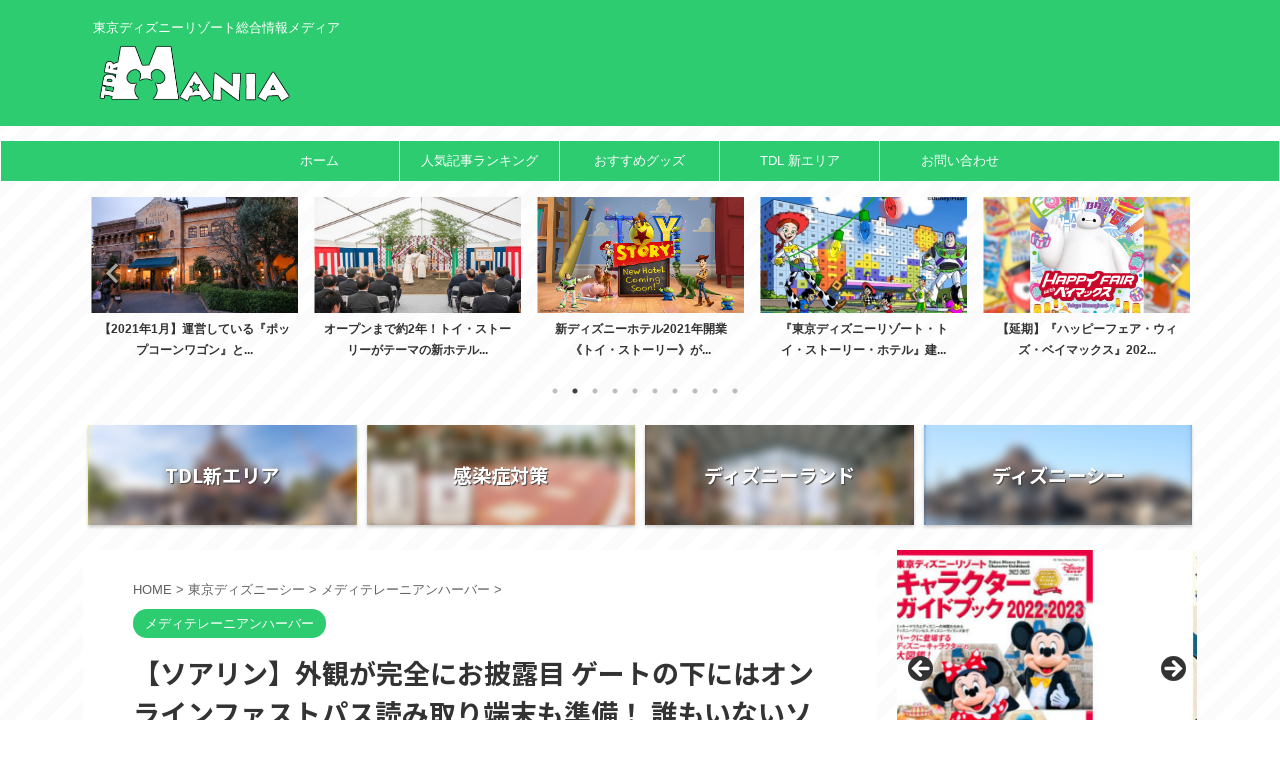

--- FILE ---
content_type: text/html; charset=UTF-8
request_url: https://tdrmania.com/soaring-construction-7/
body_size: 24676
content:

<!DOCTYPE html>
<!--[if lt IE 7]>
<html class="ie6" lang="ja"> <![endif]-->
<!--[if IE 7]>
<html class="i7" lang="ja"> <![endif]-->
<!--[if IE 8]>
<html class="ie" lang="ja"> <![endif]-->
<!--[if gt IE 8]><!-->
<html lang="ja" class="s-navi-search-overlay ">
	<!--<![endif]-->
	<head prefix="og: http://ogp.me/ns# fb: http://ogp.me/ns/fb# article: http://ogp.me/ns/article#">
		
	<!-- Global site tag (gtag.js) - Google Analytics -->
	<script async src="https://www.googletagmanager.com/gtag/js?id=G-HEJ69DYH0Z"></script>
	<script>
	  window.dataLayer = window.dataLayer || [];
	  function gtag(){dataLayer.push(arguments);}
	  gtag('js', new Date());

	  gtag('config', 'G-HEJ69DYH0Z');
	</script>
			<meta charset="UTF-8" >
		<meta name="viewport" content="width=device-width,initial-scale=1.0,user-scalable=no,viewport-fit=cover">
		<meta name="format-detection" content="telephone=no" >
		<meta name="referrer" content="no-referrer-when-downgrade"/>

		
		<link rel="alternate" type="application/rss+xml" title="ディズニーリゾートまにあ RSS Feed" href="https://tdrmania.com/feed/" />
		<link rel="pingback" href="https://tdrmania.com/xmlrpc.php" >
		<!--[if lt IE 9]>
		<script src="https://tdrmania.com/wp-content/themes/affinger/js/html5shiv.js"></script>
		<![endif]-->
				<meta name='robots' content='index, follow, max-image-preview:large, max-snippet:-1, max-video-preview:-1' />
	<style>img:is([sizes="auto" i], [sizes^="auto," i]) { contain-intrinsic-size: 3000px 1500px }</style>
	<title>【ソアリン】外観が完全にお披露目 ゲートの下にはオンラインファストパス読み取り端末も準備！ 誰もいないソアリンは今だけ！？ | ディズニーリゾートまにあ</title>

	<!-- This site is optimized with the Yoast SEO plugin v25.7 - https://yoast.com/wordpress/plugins/seo/ -->
	<title>【ソアリン】外観が完全にお披露目 ゲートの下にはオンラインファストパス読み取り端末も準備！ 誰もいないソアリンは今だけ！？ | ディズニーリゾートまにあ</title>
	<meta name="description" content="新アトラクション《ソアリン：ファンタスティック・フライト》のオープンまで、いよいよ2週間！これまでゲートは植栽で囲われていましたが、全て撤去されソアリンの外観が全て公開されました！ゲートの下では、まもなく始まるオンラインファストパスの準備も完了です！" />
	<link rel="canonical" href="https://tdrmania.com/soaring-construction-7/" />
	<meta property="og:locale" content="ja_JP" />
	<meta property="og:type" content="article" />
	<meta property="og:title" content="【ソアリン】外観が完全にお披露目 ゲートの下にはオンラインファストパス読み取り端末も準備！ 誰もいないソアリンは今だけ！？ | ディズニーリゾートまにあ" />
	<meta property="og:description" content="新アトラクション《ソアリン：ファンタスティック・フライト》のオープンまで、いよいよ2週間！これまでゲートは植栽で囲われていましたが、全て撤去されソアリンの外観が全て公開されました！ゲートの下では、まもなく始まるオンラインファストパスの準備も完了です！" />
	<meta property="og:url" content="https://tdrmania.com/soaring-construction-7/" />
	<meta property="og:site_name" content="ディズニーリゾートまにあ" />
	<meta property="article:publisher" content="https://www.facebook.com/disneyresortmania" />
	<meta property="article:author" content="https://www.facebook.com/disneyresortmania" />
	<meta property="article:published_time" content="2019-07-09T12:15:16+00:00" />
	<meta property="article:modified_time" content="2019-07-16T12:35:48+00:00" />
	<meta property="og:image" content="https://tdrmania.com/wp-content/uploads/2019/07/soaring-fantastic-flight20190708_16.jpg" />
	<meta property="og:image:width" content="1200" />
	<meta property="og:image:height" content="800" />
	<meta property="og:image:type" content="image/jpeg" />
	<meta name="author" content="まにあ" />
	<meta name="twitter:card" content="summary_large_image" />
	<meta name="twitter:creator" content="@_Disney_mania_" />
	<meta name="twitter:site" content="@_Disney_mania_" />
	<meta name="twitter:label1" content="執筆者" />
	<meta name="twitter:data1" content="まにあ" />
	<meta name="twitter:label2" content="推定読み取り時間" />
	<meta name="twitter:data2" content="1分" />
	<script type="application/ld+json" class="yoast-schema-graph">{"@context":"https://schema.org","@graph":[{"@type":"Article","@id":"https://tdrmania.com/soaring-construction-7/#article","isPartOf":{"@id":"https://tdrmania.com/soaring-construction-7/"},"author":{"name":"まにあ","@id":"https://tdrmania.com/#/schema/person/42be4fd06509b41b5eec8739ad3e2668"},"headline":"【ソアリン】外観が完全にお披露目 ゲートの下にはオンラインファストパス読み取り端末も準備！ 誰もいないソアリンは今だけ！？","datePublished":"2019-07-09T12:15:16+00:00","dateModified":"2019-07-16T12:35:48+00:00","mainEntityOfPage":{"@id":"https://tdrmania.com/soaring-construction-7/"},"wordCount":162,"publisher":{"@id":"https://tdrmania.com/#/schema/person/42be4fd06509b41b5eec8739ad3e2668"},"image":{"@id":"https://tdrmania.com/soaring-construction-7/#primaryimage"},"thumbnailUrl":"https://tdrmania.com/wp-content/uploads/2019/07/soaring-fantastic-flight20190708_16.jpg","keywords":["ソアリン：ファンタスティック・フライト","ファストパス","工事"],"articleSection":["メディテレーニアンハーバー"],"inLanguage":"ja"},{"@type":"WebPage","@id":"https://tdrmania.com/soaring-construction-7/","url":"https://tdrmania.com/soaring-construction-7/","name":"【ソアリン】外観が完全にお披露目 ゲートの下にはオンラインファストパス読み取り端末も準備！ 誰もいないソアリンは今だけ！？ | ディズニーリゾートまにあ","isPartOf":{"@id":"https://tdrmania.com/#website"},"primaryImageOfPage":{"@id":"https://tdrmania.com/soaring-construction-7/#primaryimage"},"image":{"@id":"https://tdrmania.com/soaring-construction-7/#primaryimage"},"thumbnailUrl":"https://tdrmania.com/wp-content/uploads/2019/07/soaring-fantastic-flight20190708_16.jpg","datePublished":"2019-07-09T12:15:16+00:00","dateModified":"2019-07-16T12:35:48+00:00","description":"新アトラクション《ソアリン：ファンタスティック・フライト》のオープンまで、いよいよ2週間！これまでゲートは植栽で囲われていましたが、全て撤去されソアリンの外観が全て公開されました！ゲートの下では、まもなく始まるオンラインファストパスの準備も完了です！","breadcrumb":{"@id":"https://tdrmania.com/soaring-construction-7/#breadcrumb"},"inLanguage":"ja","potentialAction":[{"@type":"ReadAction","target":["https://tdrmania.com/soaring-construction-7/"]}]},{"@type":"ImageObject","inLanguage":"ja","@id":"https://tdrmania.com/soaring-construction-7/#primaryimage","url":"https://tdrmania.com/wp-content/uploads/2019/07/soaring-fantastic-flight20190708_16.jpg","contentUrl":"https://tdrmania.com/wp-content/uploads/2019/07/soaring-fantastic-flight20190708_16.jpg","width":1200,"height":800,"caption":"ソアリン：ファンタスティック・フライト"},{"@type":"BreadcrumbList","@id":"https://tdrmania.com/soaring-construction-7/#breadcrumb","itemListElement":[{"@type":"ListItem","position":1,"name":"ホーム","item":"https://tdrmania.com/"},{"@type":"ListItem","position":2,"name":"【ソアリン】外観が完全にお披露目 ゲートの下にはオンラインファストパス読み取り端末も準備！ 誰もいないソアリンは今だけ！？"}]},{"@type":"WebSite","@id":"https://tdrmania.com/#website","url":"https://tdrmania.com/","name":"ディズニーリゾートまにあ","description":"東京ディズニーリゾート総合情報メディア","publisher":{"@id":"https://tdrmania.com/#/schema/person/42be4fd06509b41b5eec8739ad3e2668"},"potentialAction":[{"@type":"SearchAction","target":{"@type":"EntryPoint","urlTemplate":"https://tdrmania.com/?s={search_term_string}"},"query-input":{"@type":"PropertyValueSpecification","valueRequired":true,"valueName":"search_term_string"}}],"inLanguage":"ja"},{"@type":["Person","Organization"],"@id":"https://tdrmania.com/#/schema/person/42be4fd06509b41b5eec8739ad3e2668","name":"まにあ","image":{"@type":"ImageObject","inLanguage":"ja","@id":"https://tdrmania.com/#/schema/person/image/","url":"https://tdrmania.com/wp-content/uploads/2017/10/IMG_4253.jpg","contentUrl":"https://tdrmania.com/wp-content/uploads/2017/10/IMG_4253.jpg","width":150,"height":150,"caption":"まにあ"},"logo":{"@id":"https://tdrmania.com/#/schema/person/image/"},"sameAs":["https://tdrmania.com/","https://www.facebook.com/disneyresortmania"]}]}</script>
	<!-- / Yoast SEO plugin. -->


<link rel='dns-prefetch' href='//ajax.googleapis.com' />
<link rel='dns-prefetch' href='//www.googletagmanager.com' />
<link rel='dns-prefetch' href='//pagead2.googlesyndication.com' />
<script type="text/javascript" id="wpp-js" src="https://tdrmania.com/wp-content/plugins/wordpress-popular-posts/assets/js/wpp.min.js?ver=7.3.3" data-sampling="1" data-sampling-rate="25" data-api-url="https://tdrmania.com/wp-json/wordpress-popular-posts" data-post-id="15425" data-token="8f73e2b7d8" data-lang="0" data-debug="0"></script>
<script type="text/javascript">
/* <![CDATA[ */
window._wpemojiSettings = {"baseUrl":"https:\/\/s.w.org\/images\/core\/emoji\/16.0.1\/72x72\/","ext":".png","svgUrl":"https:\/\/s.w.org\/images\/core\/emoji\/16.0.1\/svg\/","svgExt":".svg","source":{"concatemoji":"https:\/\/tdrmania.com\/wp-includes\/js\/wp-emoji-release.min.js?ver=6.8.2"}};
/*! This file is auto-generated */
!function(s,n){var o,i,e;function c(e){try{var t={supportTests:e,timestamp:(new Date).valueOf()};sessionStorage.setItem(o,JSON.stringify(t))}catch(e){}}function p(e,t,n){e.clearRect(0,0,e.canvas.width,e.canvas.height),e.fillText(t,0,0);var t=new Uint32Array(e.getImageData(0,0,e.canvas.width,e.canvas.height).data),a=(e.clearRect(0,0,e.canvas.width,e.canvas.height),e.fillText(n,0,0),new Uint32Array(e.getImageData(0,0,e.canvas.width,e.canvas.height).data));return t.every(function(e,t){return e===a[t]})}function u(e,t){e.clearRect(0,0,e.canvas.width,e.canvas.height),e.fillText(t,0,0);for(var n=e.getImageData(16,16,1,1),a=0;a<n.data.length;a++)if(0!==n.data[a])return!1;return!0}function f(e,t,n,a){switch(t){case"flag":return n(e,"\ud83c\udff3\ufe0f\u200d\u26a7\ufe0f","\ud83c\udff3\ufe0f\u200b\u26a7\ufe0f")?!1:!n(e,"\ud83c\udde8\ud83c\uddf6","\ud83c\udde8\u200b\ud83c\uddf6")&&!n(e,"\ud83c\udff4\udb40\udc67\udb40\udc62\udb40\udc65\udb40\udc6e\udb40\udc67\udb40\udc7f","\ud83c\udff4\u200b\udb40\udc67\u200b\udb40\udc62\u200b\udb40\udc65\u200b\udb40\udc6e\u200b\udb40\udc67\u200b\udb40\udc7f");case"emoji":return!a(e,"\ud83e\udedf")}return!1}function g(e,t,n,a){var r="undefined"!=typeof WorkerGlobalScope&&self instanceof WorkerGlobalScope?new OffscreenCanvas(300,150):s.createElement("canvas"),o=r.getContext("2d",{willReadFrequently:!0}),i=(o.textBaseline="top",o.font="600 32px Arial",{});return e.forEach(function(e){i[e]=t(o,e,n,a)}),i}function t(e){var t=s.createElement("script");t.src=e,t.defer=!0,s.head.appendChild(t)}"undefined"!=typeof Promise&&(o="wpEmojiSettingsSupports",i=["flag","emoji"],n.supports={everything:!0,everythingExceptFlag:!0},e=new Promise(function(e){s.addEventListener("DOMContentLoaded",e,{once:!0})}),new Promise(function(t){var n=function(){try{var e=JSON.parse(sessionStorage.getItem(o));if("object"==typeof e&&"number"==typeof e.timestamp&&(new Date).valueOf()<e.timestamp+604800&&"object"==typeof e.supportTests)return e.supportTests}catch(e){}return null}();if(!n){if("undefined"!=typeof Worker&&"undefined"!=typeof OffscreenCanvas&&"undefined"!=typeof URL&&URL.createObjectURL&&"undefined"!=typeof Blob)try{var e="postMessage("+g.toString()+"("+[JSON.stringify(i),f.toString(),p.toString(),u.toString()].join(",")+"));",a=new Blob([e],{type:"text/javascript"}),r=new Worker(URL.createObjectURL(a),{name:"wpTestEmojiSupports"});return void(r.onmessage=function(e){c(n=e.data),r.terminate(),t(n)})}catch(e){}c(n=g(i,f,p,u))}t(n)}).then(function(e){for(var t in e)n.supports[t]=e[t],n.supports.everything=n.supports.everything&&n.supports[t],"flag"!==t&&(n.supports.everythingExceptFlag=n.supports.everythingExceptFlag&&n.supports[t]);n.supports.everythingExceptFlag=n.supports.everythingExceptFlag&&!n.supports.flag,n.DOMReady=!1,n.readyCallback=function(){n.DOMReady=!0}}).then(function(){return e}).then(function(){var e;n.supports.everything||(n.readyCallback(),(e=n.source||{}).concatemoji?t(e.concatemoji):e.wpemoji&&e.twemoji&&(t(e.twemoji),t(e.wpemoji)))}))}((window,document),window._wpemojiSettings);
/* ]]> */
</script>
<style id='wp-emoji-styles-inline-css' type='text/css'>

	img.wp-smiley, img.emoji {
		display: inline !important;
		border: none !important;
		box-shadow: none !important;
		height: 1em !important;
		width: 1em !important;
		margin: 0 0.07em !important;
		vertical-align: -0.1em !important;
		background: none !important;
		padding: 0 !important;
	}
</style>
<link rel='stylesheet' id='wp-block-library-css' href='https://tdrmania.com/wp-includes/css/dist/block-library/style.min.css?ver=6.8.2' type='text/css' media='all' />
<style id='classic-theme-styles-inline-css' type='text/css'>
/*! This file is auto-generated */
.wp-block-button__link{color:#fff;background-color:#32373c;border-radius:9999px;box-shadow:none;text-decoration:none;padding:calc(.667em + 2px) calc(1.333em + 2px);font-size:1.125em}.wp-block-file__button{background:#32373c;color:#fff;text-decoration:none}
</style>
<style id='global-styles-inline-css' type='text/css'>
:root{--wp--preset--aspect-ratio--square: 1;--wp--preset--aspect-ratio--4-3: 4/3;--wp--preset--aspect-ratio--3-4: 3/4;--wp--preset--aspect-ratio--3-2: 3/2;--wp--preset--aspect-ratio--2-3: 2/3;--wp--preset--aspect-ratio--16-9: 16/9;--wp--preset--aspect-ratio--9-16: 9/16;--wp--preset--color--black: #000000;--wp--preset--color--cyan-bluish-gray: #abb8c3;--wp--preset--color--white: #ffffff;--wp--preset--color--pale-pink: #f78da7;--wp--preset--color--vivid-red: #cf2e2e;--wp--preset--color--luminous-vivid-orange: #ff6900;--wp--preset--color--luminous-vivid-amber: #fcb900;--wp--preset--color--light-green-cyan: #eefaff;--wp--preset--color--vivid-green-cyan: #00d084;--wp--preset--color--pale-cyan-blue: #8ed1fc;--wp--preset--color--vivid-cyan-blue: #0693e3;--wp--preset--color--vivid-purple: #9b51e0;--wp--preset--color--soft-red: #e92f3d;--wp--preset--color--light-grayish-red: #fdf0f2;--wp--preset--color--vivid-yellow: #ffc107;--wp--preset--color--very-pale-yellow: #fffde7;--wp--preset--color--very-light-gray: #fafafa;--wp--preset--color--very-dark-gray: #313131;--wp--preset--color--original-color-a: #25a35a;--wp--preset--color--original-color-b: #2ecc71;--wp--preset--color--original-color-c: #5edb93;--wp--preset--color--original-color-d: #ffffff;--wp--preset--gradient--vivid-cyan-blue-to-vivid-purple: linear-gradient(135deg,rgba(6,147,227,1) 0%,rgb(155,81,224) 100%);--wp--preset--gradient--light-green-cyan-to-vivid-green-cyan: linear-gradient(135deg,rgb(122,220,180) 0%,rgb(0,208,130) 100%);--wp--preset--gradient--luminous-vivid-amber-to-luminous-vivid-orange: linear-gradient(135deg,rgba(252,185,0,1) 0%,rgba(255,105,0,1) 100%);--wp--preset--gradient--luminous-vivid-orange-to-vivid-red: linear-gradient(135deg,rgba(255,105,0,1) 0%,rgb(207,46,46) 100%);--wp--preset--gradient--very-light-gray-to-cyan-bluish-gray: linear-gradient(135deg,rgb(238,238,238) 0%,rgb(169,184,195) 100%);--wp--preset--gradient--cool-to-warm-spectrum: linear-gradient(135deg,rgb(74,234,220) 0%,rgb(151,120,209) 20%,rgb(207,42,186) 40%,rgb(238,44,130) 60%,rgb(251,105,98) 80%,rgb(254,248,76) 100%);--wp--preset--gradient--blush-light-purple: linear-gradient(135deg,rgb(255,206,236) 0%,rgb(152,150,240) 100%);--wp--preset--gradient--blush-bordeaux: linear-gradient(135deg,rgb(254,205,165) 0%,rgb(254,45,45) 50%,rgb(107,0,62) 100%);--wp--preset--gradient--luminous-dusk: linear-gradient(135deg,rgb(255,203,112) 0%,rgb(199,81,192) 50%,rgb(65,88,208) 100%);--wp--preset--gradient--pale-ocean: linear-gradient(135deg,rgb(255,245,203) 0%,rgb(182,227,212) 50%,rgb(51,167,181) 100%);--wp--preset--gradient--electric-grass: linear-gradient(135deg,rgb(202,248,128) 0%,rgb(113,206,126) 100%);--wp--preset--gradient--midnight: linear-gradient(135deg,rgb(2,3,129) 0%,rgb(40,116,252) 100%);--wp--preset--font-size--small: .8em;--wp--preset--font-size--medium: 20px;--wp--preset--font-size--large: 1.5em;--wp--preset--font-size--x-large: 42px;--wp--preset--font-size--st-regular: 1em;--wp--preset--font-size--huge: 3em;--wp--preset--spacing--20: 0.44rem;--wp--preset--spacing--30: 0.67rem;--wp--preset--spacing--40: 1rem;--wp--preset--spacing--50: 1.5rem;--wp--preset--spacing--60: 2.25rem;--wp--preset--spacing--70: 3.38rem;--wp--preset--spacing--80: 5.06rem;--wp--preset--shadow--natural: 6px 6px 9px rgba(0, 0, 0, 0.2);--wp--preset--shadow--deep: 12px 12px 50px rgba(0, 0, 0, 0.4);--wp--preset--shadow--sharp: 6px 6px 0px rgba(0, 0, 0, 0.2);--wp--preset--shadow--outlined: 6px 6px 0px -3px rgba(255, 255, 255, 1), 6px 6px rgba(0, 0, 0, 1);--wp--preset--shadow--crisp: 6px 6px 0px rgba(0, 0, 0, 1);}:where(.is-layout-flex){gap: 0.5em;}:where(.is-layout-grid){gap: 0.5em;}body .is-layout-flex{display: flex;}.is-layout-flex{flex-wrap: wrap;align-items: center;}.is-layout-flex > :is(*, div){margin: 0;}body .is-layout-grid{display: grid;}.is-layout-grid > :is(*, div){margin: 0;}:where(.wp-block-columns.is-layout-flex){gap: 2em;}:where(.wp-block-columns.is-layout-grid){gap: 2em;}:where(.wp-block-post-template.is-layout-flex){gap: 1.25em;}:where(.wp-block-post-template.is-layout-grid){gap: 1.25em;}.has-black-color{color: var(--wp--preset--color--black) !important;}.has-cyan-bluish-gray-color{color: var(--wp--preset--color--cyan-bluish-gray) !important;}.has-white-color{color: var(--wp--preset--color--white) !important;}.has-pale-pink-color{color: var(--wp--preset--color--pale-pink) !important;}.has-vivid-red-color{color: var(--wp--preset--color--vivid-red) !important;}.has-luminous-vivid-orange-color{color: var(--wp--preset--color--luminous-vivid-orange) !important;}.has-luminous-vivid-amber-color{color: var(--wp--preset--color--luminous-vivid-amber) !important;}.has-light-green-cyan-color{color: var(--wp--preset--color--light-green-cyan) !important;}.has-vivid-green-cyan-color{color: var(--wp--preset--color--vivid-green-cyan) !important;}.has-pale-cyan-blue-color{color: var(--wp--preset--color--pale-cyan-blue) !important;}.has-vivid-cyan-blue-color{color: var(--wp--preset--color--vivid-cyan-blue) !important;}.has-vivid-purple-color{color: var(--wp--preset--color--vivid-purple) !important;}.has-black-background-color{background-color: var(--wp--preset--color--black) !important;}.has-cyan-bluish-gray-background-color{background-color: var(--wp--preset--color--cyan-bluish-gray) !important;}.has-white-background-color{background-color: var(--wp--preset--color--white) !important;}.has-pale-pink-background-color{background-color: var(--wp--preset--color--pale-pink) !important;}.has-vivid-red-background-color{background-color: var(--wp--preset--color--vivid-red) !important;}.has-luminous-vivid-orange-background-color{background-color: var(--wp--preset--color--luminous-vivid-orange) !important;}.has-luminous-vivid-amber-background-color{background-color: var(--wp--preset--color--luminous-vivid-amber) !important;}.has-light-green-cyan-background-color{background-color: var(--wp--preset--color--light-green-cyan) !important;}.has-vivid-green-cyan-background-color{background-color: var(--wp--preset--color--vivid-green-cyan) !important;}.has-pale-cyan-blue-background-color{background-color: var(--wp--preset--color--pale-cyan-blue) !important;}.has-vivid-cyan-blue-background-color{background-color: var(--wp--preset--color--vivid-cyan-blue) !important;}.has-vivid-purple-background-color{background-color: var(--wp--preset--color--vivid-purple) !important;}.has-black-border-color{border-color: var(--wp--preset--color--black) !important;}.has-cyan-bluish-gray-border-color{border-color: var(--wp--preset--color--cyan-bluish-gray) !important;}.has-white-border-color{border-color: var(--wp--preset--color--white) !important;}.has-pale-pink-border-color{border-color: var(--wp--preset--color--pale-pink) !important;}.has-vivid-red-border-color{border-color: var(--wp--preset--color--vivid-red) !important;}.has-luminous-vivid-orange-border-color{border-color: var(--wp--preset--color--luminous-vivid-orange) !important;}.has-luminous-vivid-amber-border-color{border-color: var(--wp--preset--color--luminous-vivid-amber) !important;}.has-light-green-cyan-border-color{border-color: var(--wp--preset--color--light-green-cyan) !important;}.has-vivid-green-cyan-border-color{border-color: var(--wp--preset--color--vivid-green-cyan) !important;}.has-pale-cyan-blue-border-color{border-color: var(--wp--preset--color--pale-cyan-blue) !important;}.has-vivid-cyan-blue-border-color{border-color: var(--wp--preset--color--vivid-cyan-blue) !important;}.has-vivid-purple-border-color{border-color: var(--wp--preset--color--vivid-purple) !important;}.has-vivid-cyan-blue-to-vivid-purple-gradient-background{background: var(--wp--preset--gradient--vivid-cyan-blue-to-vivid-purple) !important;}.has-light-green-cyan-to-vivid-green-cyan-gradient-background{background: var(--wp--preset--gradient--light-green-cyan-to-vivid-green-cyan) !important;}.has-luminous-vivid-amber-to-luminous-vivid-orange-gradient-background{background: var(--wp--preset--gradient--luminous-vivid-amber-to-luminous-vivid-orange) !important;}.has-luminous-vivid-orange-to-vivid-red-gradient-background{background: var(--wp--preset--gradient--luminous-vivid-orange-to-vivid-red) !important;}.has-very-light-gray-to-cyan-bluish-gray-gradient-background{background: var(--wp--preset--gradient--very-light-gray-to-cyan-bluish-gray) !important;}.has-cool-to-warm-spectrum-gradient-background{background: var(--wp--preset--gradient--cool-to-warm-spectrum) !important;}.has-blush-light-purple-gradient-background{background: var(--wp--preset--gradient--blush-light-purple) !important;}.has-blush-bordeaux-gradient-background{background: var(--wp--preset--gradient--blush-bordeaux) !important;}.has-luminous-dusk-gradient-background{background: var(--wp--preset--gradient--luminous-dusk) !important;}.has-pale-ocean-gradient-background{background: var(--wp--preset--gradient--pale-ocean) !important;}.has-electric-grass-gradient-background{background: var(--wp--preset--gradient--electric-grass) !important;}.has-midnight-gradient-background{background: var(--wp--preset--gradient--midnight) !important;}.has-small-font-size{font-size: var(--wp--preset--font-size--small) !important;}.has-medium-font-size{font-size: var(--wp--preset--font-size--medium) !important;}.has-large-font-size{font-size: var(--wp--preset--font-size--large) !important;}.has-x-large-font-size{font-size: var(--wp--preset--font-size--x-large) !important;}
:where(.wp-block-post-template.is-layout-flex){gap: 1.25em;}:where(.wp-block-post-template.is-layout-grid){gap: 1.25em;}
:where(.wp-block-columns.is-layout-flex){gap: 2em;}:where(.wp-block-columns.is-layout-grid){gap: 2em;}
:root :where(.wp-block-pullquote){font-size: 1.5em;line-height: 1.6;}
</style>
<link rel='stylesheet' id='contact-form-7-css' href='https://tdrmania.com/wp-content/plugins/contact-form-7/includes/css/styles.css?ver=6.1.1' type='text/css' media='all' />
<link rel='stylesheet' id='wordpress-popular-posts-css-css' href='https://tdrmania.com/wp-content/plugins/wordpress-popular-posts/assets/css/wpp.css?ver=7.3.3' type='text/css' media='all' />
<link rel='stylesheet' id='st-affiliate-manager-index-css' href='https://tdrmania.com/wp-content/plugins/st-affiliate-manager/Resources/assets/bundles/index.css?ver=d97910fa5c14ba02ba65' type='text/css' media='all' />
<link rel='stylesheet' id='st-pv-monitor-shortcode-css' href='https://tdrmania.com/wp-content/plugins/st-pv-monitor/Resources/assets/bundles/shortcode.css?ver=a20fd7f0b9c8fef4e545' type='text/css' media='all' />
<link rel='stylesheet' id='st-pv-monitor-index-css' href='https://tdrmania.com/wp-content/plugins/st-pv-monitor/Resources/assets/bundles/index.css?ver=2.2.1' type='text/css' media='all' />
<link rel='stylesheet' id='normalize-css' href='https://tdrmania.com/wp-content/themes/affinger/css/normalize.css?ver=1.5.9' type='text/css' media='all' />
<link rel='stylesheet' id='st_svg-css' href='https://tdrmania.com/wp-content/themes/affinger/st_svg/style.css?ver=6.8.2' type='text/css' media='all' />
<link rel='stylesheet' id='slick-css' href='https://tdrmania.com/wp-content/themes/affinger/vendor/slick/slick.css?ver=1.8.0' type='text/css' media='all' />
<link rel='stylesheet' id='slick-theme-css' href='https://tdrmania.com/wp-content/themes/affinger/vendor/slick/slick-theme.css?ver=1.8.0' type='text/css' media='all' />
<link rel='stylesheet' id='fonts-googleapis-notosansjp-css' href='//fonts.googleapis.com/css?family=Noto+Sans+JP%3A400%2C700&#038;display=swap&#038;subset=japanese&#038;ver=6.8.2' type='text/css' media='all' />
<link rel='stylesheet' id='style-css' href='https://tdrmania.com/wp-content/themes/affinger/style.css?ver=6.8.2' type='text/css' media='all' />
<link rel='stylesheet' id='child-style-css' href='https://tdrmania.com/wp-content/themes/affinger-child/style.css?ver=6.8.2' type='text/css' media='all' />
<link rel='stylesheet' id='single-css' href='https://tdrmania.com/wp-content/themes/affinger/st-rankcss.php' type='text/css' media='all' />
<link rel='stylesheet' id='st-themecss-css' href='https://tdrmania.com/wp-content/themes/affinger/st-themecss-loader.php?ver=6.8.2' type='text/css' media='all' />
<script type="text/javascript" src="//ajax.googleapis.com/ajax/libs/jquery/1.11.3/jquery.min.js?ver=1.11.3" id="jquery-js"></script>
<link rel="https://api.w.org/" href="https://tdrmania.com/wp-json/" /><link rel="alternate" title="JSON" type="application/json" href="https://tdrmania.com/wp-json/wp/v2/posts/15425" /><link rel='shortlink' href='https://tdrmania.com/?p=15425' />
<link rel="alternate" title="oEmbed (JSON)" type="application/json+oembed" href="https://tdrmania.com/wp-json/oembed/1.0/embed?url=https%3A%2F%2Ftdrmania.com%2Fsoaring-construction-7%2F" />
<link rel="alternate" title="oEmbed (XML)" type="text/xml+oembed" href="https://tdrmania.com/wp-json/oembed/1.0/embed?url=https%3A%2F%2Ftdrmania.com%2Fsoaring-construction-7%2F&#038;format=xml" />
<meta name="generator" content="Site Kit by Google 1.159.0" />            <style id="wpp-loading-animation-styles">@-webkit-keyframes bgslide{from{background-position-x:0}to{background-position-x:-200%}}@keyframes bgslide{from{background-position-x:0}to{background-position-x:-200%}}.wpp-widget-block-placeholder,.wpp-shortcode-placeholder{margin:0 auto;width:60px;height:3px;background:#dd3737;background:linear-gradient(90deg,#dd3737 0%,#571313 10%,#dd3737 100%);background-size:200% auto;border-radius:3px;-webkit-animation:bgslide 1s infinite linear;animation:bgslide 1s infinite linear}</style>
            <meta name="robots" content="index, follow" />
<meta name="thumbnail" content="https://tdrmania.com/wp-content/uploads/2019/07/soaring-fantastic-flight20190708_16.jpg">
<meta name="google-site-verification" content="G-HEJ69DYH0Z" />
<!-- Google Tag Manager -->
<script>(function(w,d,s,l,i){w[l]=w[l]||[];w[l].push({'gtm.start':
new Date().getTime(),event:'gtm.js'});var f=d.getElementsByTagName(s)[0],
j=d.createElement(s),dl=l!='dataLayer'?'&l='+l:'';j.async=true;j.src=
'https://www.googletagmanager.com/gtm.js?id='+i+dl;f.parentNode.insertBefore(j,f);
})(window,document,'script','dataLayer','GTM-PQT84VR2');</script>
<!-- End Google Tag Manager -->
<script async src="https://pagead2.googlesyndication.com/pagead/js/adsbygoogle.js?client=ca-pub-0986059294865419"
     crossorigin="anonymous"></script>
<link rel="canonical" href="https://tdrmania.com/soaring-construction-7/" />

<!-- Site Kit が追加した Google AdSense メタタグ -->
<meta name="google-adsense-platform-account" content="ca-host-pub-2644536267352236">
<meta name="google-adsense-platform-domain" content="sitekit.withgoogle.com">
<!-- Site Kit が追加した End Google AdSense メタタグ -->
<style type="text/css" id="custom-background-css">
body.custom-background { background-image: url("https://tdrmania.com/wp-content/uploads/2020/06/nomal_backimage.jpg"); background-position: center center; background-size: auto; background-repeat: repeat; background-attachment: scroll; }
</style>
	
<!-- Google AdSense スニペット (Site Kit が追加) -->
<script type="text/javascript" async="async" src="https://pagead2.googlesyndication.com/pagead/js/adsbygoogle.js?client=ca-pub-0986059294865419&amp;host=ca-host-pub-2644536267352236" crossorigin="anonymous"></script>

<!-- (ここまで) Google AdSense スニペット (Site Kit が追加) -->
<link rel="icon" href="https://tdrmania.com/wp-content/uploads/2020/04/cropped-site-icon-32x32.jpg" sizes="32x32" />
<link rel="icon" href="https://tdrmania.com/wp-content/uploads/2020/04/cropped-site-icon-192x192.jpg" sizes="192x192" />
<link rel="apple-touch-icon" href="https://tdrmania.com/wp-content/uploads/2020/04/cropped-site-icon-180x180.jpg" />
<meta name="msapplication-TileImage" content="https://tdrmania.com/wp-content/uploads/2020/04/cropped-site-icon-270x270.jpg" />
		
<!-- OGP -->
	<meta property="og:locale" content="ja_JP">
	<meta property="fb:app_id" content="824929514345436">
			<meta property="article:publisher" content="https://www.facebook.com/disneyresortmania">
	
<meta property="og:type" content="article">
<meta property="og:title" content="【ソアリン】外観が完全にお披露目 ゲートの下にはオンラインファストパス読み取り端末も準備！ 誰もいないソアリンは今だけ！？">
<meta property="og:url" content="https://tdrmania.com/soaring-construction-7/">
<meta property="og:description" content="新アトラクション《ソアリン：ファンタスティック・フライト》のオープンまで、いよいよ2週間！これまでゲートは植栽で囲われていましたが、全て撤去されソアリンの外観が全て公開されました！まもなく始まるオンラ">
<meta property="og:site_name" content="ディズニーリゾートまにあ">
<meta property="og:image" content="https://tdrmania.com/wp-content/uploads/2019/07/soaring-fantastic-flight20190708_16.jpg">


	<meta property="article:published_time" content="2019-07-09T21:15:16+09:00" />
			<meta property="article:modified_time" content="2019-07-16T21:35:48+09:00" />
		<meta property="article:author" content="まにあ" />

				<meta name="twitter:card" content="summary_large_image">
	
	<meta name="twitter:site" content="@_disney_mania">
	<meta name="twitter:title" content="【ソアリン】外観が完全にお披露目 ゲートの下にはオンラインファストパス読み取り端末も準備！ 誰もいないソアリンは今だけ！？">
	<meta name="twitter:description" content="新アトラクション《ソアリン：ファンタスティック・フライト》のオープンまで、いよいよ2週間！これまでゲートは植栽で囲われていましたが、全て撤去されソアリンの外観が全て公開されました！まもなく始まるオンラ">
	<meta name="twitter:image" content="https://tdrmania.com/wp-content/uploads/2019/07/soaring-fantastic-flight20190708_16.jpg">
<!-- /OGP -->
		


<script>
	(function (window, document, $, undefined) {
		'use strict';

		var SlideBox = (function () {
			/**
			 * @param $element
			 *
			 * @constructor
			 */
			function SlideBox($element) {
				this._$element = $element;
			}

			SlideBox.prototype.$content = function () {
				return this._$element.find('[data-st-slidebox-content]');
			};

			SlideBox.prototype.$toggle = function () {
				return this._$element.find('[data-st-slidebox-toggle]');
			};

			SlideBox.prototype.$icon = function () {
				return this._$element.find('[data-st-slidebox-icon]');
			};

			SlideBox.prototype.$text = function () {
				return this._$element.find('[data-st-slidebox-text]');
			};

			SlideBox.prototype.is_expanded = function () {
				return !!(this._$element.filter('[data-st-slidebox-expanded="true"]').length);
			};

			SlideBox.prototype.expand = function () {
				var self = this;

				this.$content().slideDown()
					.promise()
					.then(function () {
						var $icon = self.$icon();
						var $text = self.$text();

						$icon.removeClass($icon.attr('data-st-slidebox-icon-collapsed'))
							.addClass($icon.attr('data-st-slidebox-icon-expanded'))

						$text.text($text.attr('data-st-slidebox-text-expanded'))

						self._$element.removeClass('is-collapsed')
							.addClass('is-expanded');

						self._$element.attr('data-st-slidebox-expanded', 'true');
					});
			};

			SlideBox.prototype.collapse = function () {
				var self = this;

				this.$content().slideUp()
					.promise()
					.then(function () {
						var $icon = self.$icon();
						var $text = self.$text();

						$icon.removeClass($icon.attr('data-st-slidebox-icon-expanded'))
							.addClass($icon.attr('data-st-slidebox-icon-collapsed'))

						$text.text($text.attr('data-st-slidebox-text-collapsed'))

						self._$element.removeClass('is-expanded')
							.addClass('is-collapsed');

						self._$element.attr('data-st-slidebox-expanded', 'false');
					});
			};

			SlideBox.prototype.toggle = function () {
				if (this.is_expanded()) {
					this.collapse();
				} else {
					this.expand();
				}
			};

			SlideBox.prototype.add_event_listeners = function () {
				var self = this;

				this.$toggle().on('click', function (event) {
					self.toggle();
				});
			};

			SlideBox.prototype.initialize = function () {
				this.add_event_listeners();
			};

			return SlideBox;
		}());

		function on_ready() {
			var slideBoxes = [];

			$('[data-st-slidebox]').each(function () {
				var $element = $(this);
				var slideBox = new SlideBox($element);

				slideBoxes.push(slideBox);

				slideBox.initialize();
			});

			return slideBoxes;
		}

		$(on_ready);
	}(window, window.document, jQuery));
</script>


<script>
	(function (window, document, $, undefined) {
		'use strict';

		$(function(){
			/* 第一階層のみの目次にクラスを挿入 */
			$("#toc_container:not(:has(ul ul))").addClass("only-toc");
			/* アコーディオンメニュー内のカテゴリーにクラス追加 */
			$(".st-ac-box ul:has(.cat-item)").each(function(){
				$(this).addClass("st-ac-cat");
			});
		});
	}(window, window.document, jQuery));
</script>

<script>
	(function (window, document, $, undefined) {
		'use strict';

		$(function(){
									$('.st-star').parent('.rankh4').css('padding-bottom','5px'); // スターがある場合のランキング見出し調整
		});
	}(window, window.document, jQuery));
</script>



	<script>
		(function (window, document, $, undefined) {
			'use strict';

			$(function() {
				$('.is-style-st-paragraph-kaiwa').wrapInner('<span class="st-paragraph-kaiwa-text">');
			});
		}(window, window.document, jQuery));
	</script>

	<script>
		(function (window, document, $, undefined) {
			'use strict';

			$(function() {
				$('.is-style-st-paragraph-kaiwa-b').wrapInner('<span class="st-paragraph-kaiwa-text">');
			});
		}(window, window.document, jQuery));
	</script>

<script>
	/* Gutenbergスタイルを調整 */
	(function (window, document, $, undefined) {
		'use strict';

		$(function() {
			$( '[class^="is-style-st-paragraph-"],[class*=" is-style-st-paragraph-"]' ).wrapInner( '<span class="st-noflex"></span>' );
		});
	}(window, window.document, jQuery));
</script>



			</head>
	<body ontouchstart="" class="wp-singular post-template-default single single-post postid-15425 single-format-standard custom-background wp-theme-affinger wp-child-theme-affinger-child metaslider-plugin single-cat-92 not-front-page" >				<div id="st-ami">
				<div id="wrapper" class="" ontouchstart="">
				<div id="wrapper-in">

					

<header id="">
	<div id="header-full">
		<div id="headbox-bg">
			<div id="headbox">

					<nav id="s-navi" class="pcnone" data-st-nav data-st-nav-type="normal">
		<dl class="acordion is-active" data-st-nav-primary>
			<dt class="trigger">
				<p class="acordion_button"><span class="op op-menu"><i class="st-fa st-svg-menu"></i></span></p>

				
									<div id="st-mobile-logo"></div>
				
				<!-- 追加メニュー -->
				
				<!-- 追加メニュー2 -->
				
			</dt>

			<dd class="acordion_tree">
				<div class="acordion_tree_content">

					
					
					<div class="clear"></div>

					
				</div>
			</dd>

					</dl>

					</nav>

									<div id="header-l">
						
						<div id="st-text-logo">
							
    
		
			<!-- キャプション -->
			
				          		 	 <p class="descr sitenametop">
           		     	東京ディズニーリゾート総合情報メディア           			 </p>
				
			
			<!-- ロゴ又はブログ名 -->
			          		  <p class="sitename"><a href="https://tdrmania.com/">
              		  							<img class="sitename-bottom" src="https://tdrmania.com/wp-content/uploads/2020/05/logo-head.png" width="400" height="128" alt="ディズニーリゾートまにあ">               		           		  </a></p>
        				<!-- ロゴ又はブログ名ここまで -->

		
	
						</div>
					</div><!-- /#header-l -->
				
				<div id="header-r" class="smanone">
					
				</div><!-- /#header-r -->

			</div><!-- /#headbox -->
		</div><!-- /#headbox-bg clearfix -->

		
					<div id="st-header-top-widgets-box">
				<div class="st-content-width">
					<div id="custom_html-58" class="widget_text top-content widget_custom_html"><div class="textwidget custom-html-widget"><!-- Google Tag Manager (noscript) -->
<noscript><iframe src="https://www.googletagmanager.com/ns.html?id=GTM-PQT84VR2"
height="0" width="0" style="display:none;visibility:hidden"></iframe></noscript>
<!-- End Google Tag Manager (noscript) --></div></div>				</div>
			</div>
		
		
		
			

			<div id="gazou-wide">
					<div id="st-menubox">
			<div id="st-menuwide">
				<nav class="smanone clearfix"><ul id="menu-%e3%83%88%e3%83%83%e3%83%97" class="menu"><li id="menu-item-7447" class="menu-item menu-item-type-custom menu-item-object-custom menu-item-home menu-item-7447"><a href="https://tdrmania.com/">ホーム</a></li>
<li id="menu-item-8310" class="menu-item menu-item-type-post_type menu-item-object-page menu-item-8310"><a href="https://tdrmania.com/ranking/">人気記事ランキング</a></li>
<li id="menu-item-12558" class="menu-item menu-item-type-post_type menu-item-object-page menu-item-12558"><a href="https://tdrmania.com/goods/">おすすめグッズ</a></li>
<li id="menu-item-8137" class="menu-item menu-item-type-custom menu-item-object-custom menu-item-8137"><a href="https://tdrmania.com/tag/tdl-new-area-2020/">TDL 新エリア</a></li>
<li id="menu-item-9609" class="menu-item menu-item-type-post_type menu-item-object-page menu-item-9609"><a href="https://tdrmania.com/contact/">お問い合わせ</a></li>
</ul></nav>			</div>
		</div>
										<div id="st-headerbox">
						<div id="st-header">
						</div>
					</div>
									</div>
		
	</div><!-- #header-full -->

	
	<div id="st-header-under-widgets-box-wrap">
		<div id="st-header-under-widgets-box">
							<div id="st-header-bottom-category">
					

	<div class="slider post-slider content-post-slider has-more is-center-mode is-fullsize is-fullsize-text"
	     data-slick="{&quot;slidesToShow&quot;:5,&quot;adaptiveHeight&quot;:true,&quot;autoplay&quot;:true,&quot;dots&quot;:true,&quot;responsive&quot;:[{&quot;breakpoint&quot;:960,&quot;settings&quot;:{&quot;slidesToShow&quot;:3}},{&quot;breakpoint&quot;:560,&quot;settings&quot;:{&quot;slidesToShow&quot;:1,&quot;centerMode&quot;:true,&quot;centerPadding&quot;:&quot;80px&quot;}}],&quot;centerMode&quot;:false}">
		
			
			<div class="slider-item post-slide">
				<div class="post-slide-image">
					
											<a href="https://tdrmania.com/celebratetokyodisneyland-soon/">
							<img width="1365" height="605" src="https://tdrmania.com/wp-content/uploads/2018/06/9e216de04e3c6aa711fea38353a5d672.jpg" class="attachment-full size-full wp-post-image" alt="Celebrate! Tokyo Disneyland" decoding="async" fetchpriority="high" srcset="https://tdrmania.com/wp-content/uploads/2018/06/9e216de04e3c6aa711fea38353a5d672.jpg 1365w, https://tdrmania.com/wp-content/uploads/2018/06/9e216de04e3c6aa711fea38353a5d672-300x133.jpg 300w, https://tdrmania.com/wp-content/uploads/2018/06/9e216de04e3c6aa711fea38353a5d672-768x340.jpg 768w, https://tdrmania.com/wp-content/uploads/2018/06/9e216de04e3c6aa711fea38353a5d672-1024x454.jpg 1024w" sizes="(max-width: 1365px) 100vw, 1365px" />						</a>
					
				</div>
									<div class="post-slide-body">
						<div class="post-slide-text">
							<p class="post-slide-title"><a href="https://tdrmania.com/celebratetokyodisneyland-soon/">《Celebrate! Tokyo Disneylan...</a></p>
						</div>

											</div>
							</div>
		
			
			<div class="slider-item post-slide">
				<div class="post-slide-image">
					
											<a href="https://tdrmania.com/tdr-operation-202101-3/">
							<img width="1200" height="800" src="https://tdrmania.com/wp-content/uploads/2019/07/zambini_20190707_02.jpg" class="attachment-full size-full wp-post-image" alt="ザンビーニ・ブラザーズ・リストランテ" decoding="async" srcset="https://tdrmania.com/wp-content/uploads/2019/07/zambini_20190707_02.jpg 1200w, https://tdrmania.com/wp-content/uploads/2019/07/zambini_20190707_02-300x200.jpg 300w, https://tdrmania.com/wp-content/uploads/2019/07/zambini_20190707_02-768x512.jpg 768w, https://tdrmania.com/wp-content/uploads/2019/07/zambini_20190707_02-1024x683.jpg 1024w" sizes="(max-width: 1200px) 100vw, 1200px" />						</a>
					
				</div>
									<div class="post-slide-body">
						<div class="post-slide-text">
							<p class="post-slide-title"><a href="https://tdrmania.com/tdr-operation-202101-3/">【2021年1月】運営している『ポップコーンワゴン』と...</a></p>
						</div>

											</div>
							</div>
		
			
			<div class="slider-item post-slide">
				<div class="post-slide-image">
					
											<a href="https://tdrmania.com/new-disney-hotel-2021-2/">
							<img width="1200" height="800" src="https://tdrmania.com/wp-content/uploads/2019/10/toy-story-hotel_20191010-01.jpg" class="attachment-full size-full wp-post-image" alt="トイ・ストーリー　新ホテル　安全祈願祭" decoding="async" srcset="https://tdrmania.com/wp-content/uploads/2019/10/toy-story-hotel_20191010-01.jpg 1200w, https://tdrmania.com/wp-content/uploads/2019/10/toy-story-hotel_20191010-01-300x200.jpg 300w, https://tdrmania.com/wp-content/uploads/2019/10/toy-story-hotel_20191010-01-768x512.jpg 768w, https://tdrmania.com/wp-content/uploads/2019/10/toy-story-hotel_20191010-01-1024x683.jpg 1024w" sizes="(max-width: 1200px) 100vw, 1200px" />						</a>
					
				</div>
									<div class="post-slide-body">
						<div class="post-slide-text">
							<p class="post-slide-title"><a href="https://tdrmania.com/new-disney-hotel-2021-2/">オープンまで約2年！トイ・ストーリーがテーマの新ホテル...</a></p>
						</div>

											</div>
							</div>
		
			
			<div class="slider-item post-slide">
				<div class="post-slide-image">
					
											<a href="https://tdrmania.com/new-disney-hotel-2021/">
							<img width="820" height="461" src="https://tdrmania.com/wp-content/uploads/2018/11/deb4ae78e93b14456274c0470a9100c5-1.jpg" class="attachment-full size-full wp-post-image" alt="" decoding="async" srcset="https://tdrmania.com/wp-content/uploads/2018/11/deb4ae78e93b14456274c0470a9100c5-1.jpg 820w, https://tdrmania.com/wp-content/uploads/2018/11/deb4ae78e93b14456274c0470a9100c5-1-300x169.jpg 300w, https://tdrmania.com/wp-content/uploads/2018/11/deb4ae78e93b14456274c0470a9100c5-1-768x432.jpg 768w" sizes="(max-width: 820px) 100vw, 820px" />						</a>
					
				</div>
									<div class="post-slide-body">
						<div class="post-slide-text">
							<p class="post-slide-title"><a href="https://tdrmania.com/new-disney-hotel-2021/">新ディズニーホテル2021年開業《トイ・ストーリー》が...</a></p>
						</div>

											</div>
							</div>
		
			
			<div class="slider-item post-slide">
				<div class="post-slide-image">
					
											<a href="https://tdrmania.com/new-disney-hotel-2021-3/">
							<img width="2000" height="1334" src="https://tdrmania.com/wp-content/uploads/2020/11/toystory-hotel_20210406-001.jpg" class="attachment-full size-full wp-post-image" alt="東京ディズニーリゾート・トイ・ストーリーホテル" decoding="async" srcset="https://tdrmania.com/wp-content/uploads/2020/11/toystory-hotel_20210406-001.jpg 2000w, https://tdrmania.com/wp-content/uploads/2020/11/toystory-hotel_20210406-001-300x200.jpg 300w, https://tdrmania.com/wp-content/uploads/2020/11/toystory-hotel_20210406-001-1024x683.jpg 1024w, https://tdrmania.com/wp-content/uploads/2020/11/toystory-hotel_20210406-001-768x512.jpg 768w, https://tdrmania.com/wp-content/uploads/2020/11/toystory-hotel_20210406-001-1536x1025.jpg 1536w" sizes="(max-width: 2000px) 100vw, 2000px" />						</a>
					
				</div>
									<div class="post-slide-body">
						<div class="post-slide-text">
							<p class="post-slide-title"><a href="https://tdrmania.com/new-disney-hotel-2021-3/">『東京ディズニーリゾート・トイ・ストーリー・ホテル』建...</a></p>
						</div>

											</div>
							</div>
		
			
			<div class="slider-item post-slide">
				<div class="post-slide-image">
					
											<a href="https://tdrmania.com/happy-fair-with-baymax/">
							<img width="2000" height="1333" src="https://tdrmania.com/wp-content/uploads/2020/11/happy-fair-with-baymax_20201130-26.jpg" class="attachment-full size-full wp-post-image" alt="東京ディズニーランド 「ハッピーフェア・ウィズ・ベイマックス」｜ 東京ディズニーリゾート" decoding="async" srcset="https://tdrmania.com/wp-content/uploads/2020/11/happy-fair-with-baymax_20201130-26.jpg 2000w, https://tdrmania.com/wp-content/uploads/2020/11/happy-fair-with-baymax_20201130-26-300x200.jpg 300w, https://tdrmania.com/wp-content/uploads/2020/11/happy-fair-with-baymax_20201130-26-1024x682.jpg 1024w, https://tdrmania.com/wp-content/uploads/2020/11/happy-fair-with-baymax_20201130-26-768x512.jpg 768w, https://tdrmania.com/wp-content/uploads/2020/11/happy-fair-with-baymax_20201130-26-1536x1024.jpg 1536w" sizes="(max-width: 2000px) 100vw, 2000px" />						</a>
					
				</div>
									<div class="post-slide-body">
						<div class="post-slide-text">
							<p class="post-slide-title"><a href="https://tdrmania.com/happy-fair-with-baymax/">【延期】『ハッピーフェア・ウィズ・ベイマックス』202...</a></p>
						</div>

											</div>
							</div>
		
			
			<div class="slider-item post-slide">
				<div class="post-slide-image">
					
											<a href="https://tdrmania.com/tdr-reopening-2/">
							<img width="2000" height="1333" src="https://tdrmania.com/wp-content/uploads/2020/06/tdr-temporary-closure_20200629-02.jpg" class="attachment-full size-full wp-post-image" alt="東京ディズニーリゾート　運営再開" decoding="async" srcset="https://tdrmania.com/wp-content/uploads/2020/06/tdr-temporary-closure_20200629-02.jpg 2000w, https://tdrmania.com/wp-content/uploads/2020/06/tdr-temporary-closure_20200629-02-300x200.jpg 300w, https://tdrmania.com/wp-content/uploads/2020/06/tdr-temporary-closure_20200629-02-1024x682.jpg 1024w, https://tdrmania.com/wp-content/uploads/2020/06/tdr-temporary-closure_20200629-02-768x512.jpg 768w, https://tdrmania.com/wp-content/uploads/2020/06/tdr-temporary-closure_20200629-02-1536x1024.jpg 1536w" sizes="(max-width: 2000px) 100vw, 2000px" />						</a>
					
				</div>
									<div class="post-slide-body">
						<div class="post-slide-text">
							<p class="post-slide-title"><a href="https://tdrmania.com/tdr-reopening-2/">【休止施設一覧】TDR運営再開 パーク内施設は一部を休...</a></p>
						</div>

											</div>
							</div>
		
			
			<div class="slider-item post-slide">
				<div class="post-slide-image">
					
											<a href="https://tdrmania.com/digital-fastpass/">
							<img width="1200" height="800" src="https://tdrmania.com/wp-content/uploads/2019/08/digital-fastpass20190805_03-1.jpg" class="attachment-full size-full wp-post-image" alt="デジタルファストパス" decoding="async" srcset="https://tdrmania.com/wp-content/uploads/2019/08/digital-fastpass20190805_03-1.jpg 1200w, https://tdrmania.com/wp-content/uploads/2019/08/digital-fastpass20190805_03-1-300x200.jpg 300w, https://tdrmania.com/wp-content/uploads/2019/08/digital-fastpass20190805_03-1-768x512.jpg 768w, https://tdrmania.com/wp-content/uploads/2019/08/digital-fastpass20190805_03-1-1024x683.jpg 1024w" sizes="(max-width: 1200px) 100vw, 1200px" />						</a>
					
				</div>
									<div class="post-slide-body">
						<div class="post-slide-text">
							<p class="post-slide-title"><a href="https://tdrmania.com/digital-fastpass/">《デジタルファストパス》発券方法＆使い方を解説 効率的...</a></p>
						</div>

											</div>
							</div>
		
			
			<div class="slider-item post-slide">
				<div class="post-slide-image">
					
											<a href="https://tdrmania.com/bonvoyage-reservation-service/">
							<img width="2000" height="1333" src="https://tdrmania.com/wp-content/uploads/2020/09/bonvoyage_20200913-06.jpg" class="attachment-full size-full wp-post-image" alt="ボン・ヴォヤージュ" decoding="async" srcset="https://tdrmania.com/wp-content/uploads/2020/09/bonvoyage_20200913-06.jpg 2000w, https://tdrmania.com/wp-content/uploads/2020/09/bonvoyage_20200913-06-300x200.jpg 300w, https://tdrmania.com/wp-content/uploads/2020/09/bonvoyage_20200913-06-1024x682.jpg 1024w, https://tdrmania.com/wp-content/uploads/2020/09/bonvoyage_20200913-06-768x512.jpg 768w, https://tdrmania.com/wp-content/uploads/2020/09/bonvoyage_20200913-06-1536x1024.jpg 1536w" sizes="(max-width: 2000px) 100vw, 2000px" />						</a>
					
				</div>
									<div class="post-slide-body">
						<div class="post-slide-text">
							<p class="post-slide-title"><a href="https://tdrmania.com/bonvoyage-reservation-service/">【12月7日より予約不要】ボン・ヴォヤージュ入店には予...</a></p>
						</div>

											</div>
							</div>
		
			
			<div class="slider-item post-slide">
				<div class="post-slide-image">
					
											<a href="https://tdrmania.com/tdr-expansion-areas/">
							<img width="2000" height="1333" src="https://tdrmania.com/wp-content/uploads/2020/09/entry-system_20200913-01.jpg" class="attachment-full size-full wp-post-image" alt="東京ディズニーリゾート・アプリ　エントリー受付" decoding="async" srcset="https://tdrmania.com/wp-content/uploads/2020/09/entry-system_20200913-01.jpg 2000w, https://tdrmania.com/wp-content/uploads/2020/09/entry-system_20200913-01-300x200.jpg 300w, https://tdrmania.com/wp-content/uploads/2020/09/entry-system_20200913-01-1024x682.jpg 1024w, https://tdrmania.com/wp-content/uploads/2020/09/entry-system_20200913-01-768x512.jpg 768w, https://tdrmania.com/wp-content/uploads/2020/09/entry-system_20200913-01-1536x1024.jpg 1536w" sizes="(max-width: 2000px) 100vw, 2000px" />						</a>
					
				</div>
									<div class="post-slide-body">
						<div class="post-slide-text">
							<p class="post-slide-title"><a href="https://tdrmania.com/tdr-expansion-areas/">美女と野獣も対象『エントリー受付』解説 新エリア攻略の...</a></p>
						</div>

											</div>
							</div>
					</div>
				</div>
											</div>
	</div>



		<div id="st-header-cardlink-wrapper">
		<ul id="st-header-cardlink" class="st-cardlink-column-d st-cardlink-column-4">
							
														
					<li class="st-cardlink-card has-bg has-link is-blurable"
						style="background-image: url(https://tdrmania.com/wp-content/uploads/2020/09/tdl-expansion-areas_head.jpg);">
													<a class="st-cardlink-card-link" href="https://tdrmania.com/tag/tdl-new-area-2020/">
								<div class="st-cardlink-card-text">
									TDL新エリア								</div>
							</a>
											</li>
				
							
														
					<li class="st-cardlink-card has-bg is-blurable"
						style="background-image: url(https://tdrmania.com/wp-content/uploads/2020/08/social-distance_01.jpg);">
													<div class="st-cardlink-card-text">
								感染症対策							</div>
											</li>
				
							
														
					<li class="st-cardlink-card has-bg has-link is-blurable"
						style="background-image: url(https://tdrmania.com/wp-content/uploads/2020/06/top_tdl.jpg);">
													<a class="st-cardlink-card-link" href="https://tdrmania.com/tdl/">
								<div class="st-cardlink-card-text">
									ディズニーランド								</div>
							</a>
											</li>
				
							
														
					<li class="st-cardlink-card has-bg has-link is-blurable"
						style="background-image: url(https://tdrmania.com/wp-content/uploads/2020/06/top_tds.jpg);">
													<a class="st-cardlink-card-link" href="https://tdrmania.com/tds/">
								<div class="st-cardlink-card-text">
									ディズニーシー								</div>
							</a>
											</li>
				
					</ul>
	</div>


</header>

					<div id="content-w">

						
						
	
			<div id="st-header-post-under-box" class="st-header-post-no-data "
		     style="">
			<div class="st-dark-cover">
							</div>
		</div>
	
<div id="content" class="clearfix">
	<div id="contentInner">
		<main>
			<article>
									<div id="post-15425" class="st-post post-15425 post type-post status-publish format-standard has-post-thumbnail hentry category-mediterraneanharbor tag-soaring-fantastic-flight tag-fastpass tag-construction">
				
					
					
					
					<!--ぱんくず -->
											<div
							id="breadcrumb">
							<ol itemscope itemtype="http://schema.org/BreadcrumbList">
								<li itemprop="itemListElement" itemscope itemtype="http://schema.org/ListItem">
									<a href="https://tdrmania.com" itemprop="item">
										<span itemprop="name">HOME</span>
									</a>
									&gt;
									<meta itemprop="position" content="1"/>
								</li>

								
																	<li itemprop="itemListElement" itemscope itemtype="http://schema.org/ListItem">
										<a href="https://tdrmania.com/tds/" itemprop="item">
											<span
												itemprop="name">東京ディズニーシー</span>
										</a>
										&gt;
										<meta itemprop="position" content="2"/>
									</li>
																										<li itemprop="itemListElement" itemscope itemtype="http://schema.org/ListItem">
										<a href="https://tdrmania.com/tds/mediterraneanharbor/" itemprop="item">
											<span
												itemprop="name">メディテレーニアンハーバー</span>
										</a>
										&gt;
										<meta itemprop="position" content="3"/>
									</li>
																								</ol>

													</div>
										<!--/ ぱんくず -->

					<!--ループ開始 -->
															
																									<p class="st-catgroup">
																<a href="https://tdrmania.com/tds/mediterraneanharbor/" title="View all posts in メディテレーニアンハーバー" rel="category tag"><span class="catname st-catid92">メディテレーニアンハーバー</span></a>							</p>
						
						<h1 class="entry-title">【ソアリン】外観が完全にお披露目 ゲートの下にはオンラインファストパス読み取り端末も準備！ 誰もいないソアリンは今だけ！？</h1>

						
	<div class="blogbox ">
		<p><span class="kdate">
								<i class="st-fa st-svg-clock-o"></i><time class="updated" datetime="2019-07-09T21:15:16+0900">2019.7.9</time>
						</span></p>
	</div>
					
					
											<div class="st-sns-top">						
							
	
	<div class="sns st-sns-singular">
	<ul class="clearfix">
					<!--ツイートボタン-->
			<li class="twitter">
			<a rel="nofollow" onclick="window.open('//twitter.com/intent/tweet?url=https%3A%2F%2Ftdrmania.com%2Fsoaring-construction-7%2F&text=%E3%80%90%E3%82%BD%E3%82%A2%E3%83%AA%E3%83%B3%E3%80%91%E5%A4%96%E8%A6%B3%E3%81%8C%E5%AE%8C%E5%85%A8%E3%81%AB%E3%81%8A%E6%8A%AB%E9%9C%B2%E7%9B%AE%20%E3%82%B2%E3%83%BC%E3%83%88%E3%81%AE%E4%B8%8B%E3%81%AB%E3%81%AF%E3%82%AA%E3%83%B3%E3%83%A9%E3%82%A4%E3%83%B3%E3%83%95%E3%82%A1%E3%82%B9%E3%83%88%E3%83%91%E3%82%B9%E8%AA%AD%E3%81%BF%E5%8F%96%E3%82%8A%E7%AB%AF%E6%9C%AB%E3%82%82%E6%BA%96%E5%82%99%EF%BC%81%20%E8%AA%B0%E3%82%82%E3%81%84%E3%81%AA%E3%81%84%E3%82%BD%E3%82%A2%E3%83%AA%E3%83%B3%E3%81%AF%E4%BB%8A%E3%81%A0%E3%81%91%EF%BC%81%EF%BC%9F&via=_disney_mania&tw_p=tweetbutton', '', 'width=500,height=450'); return false;" title="twitter"><i class="st-fa st-svg-twitter"></i><span class="snstext smanone" >Post</span><span class="snstext pcnone" >Twitter</span></a>
			</li>
		
					<!--シェアボタン-->
			<li class="facebook">
			<a href="//www.facebook.com/sharer.php?src=bm&u=https%3A%2F%2Ftdrmania.com%2Fsoaring-construction-7%2F&t=%E3%80%90%E3%82%BD%E3%82%A2%E3%83%AA%E3%83%B3%E3%80%91%E5%A4%96%E8%A6%B3%E3%81%8C%E5%AE%8C%E5%85%A8%E3%81%AB%E3%81%8A%E6%8A%AB%E9%9C%B2%E7%9B%AE%20%E3%82%B2%E3%83%BC%E3%83%88%E3%81%AE%E4%B8%8B%E3%81%AB%E3%81%AF%E3%82%AA%E3%83%B3%E3%83%A9%E3%82%A4%E3%83%B3%E3%83%95%E3%82%A1%E3%82%B9%E3%83%88%E3%83%91%E3%82%B9%E8%AA%AD%E3%81%BF%E5%8F%96%E3%82%8A%E7%AB%AF%E6%9C%AB%E3%82%82%E6%BA%96%E5%82%99%EF%BC%81%20%E8%AA%B0%E3%82%82%E3%81%84%E3%81%AA%E3%81%84%E3%82%BD%E3%82%A2%E3%83%AA%E3%83%B3%E3%81%AF%E4%BB%8A%E3%81%A0%E3%81%91%EF%BC%81%EF%BC%9F" target="_blank" rel="nofollow noopener" title="facebook"><i class="st-fa st-svg-facebook"></i><span class="snstext smanone" >Share</span>
			<span class="snscount">2</span></a>
			</li>
		
					<!--ポケットボタン-->
			<li class="pocket">
			<a rel="nofollow" onclick="window.open('//getpocket.com/edit?url=https%3A%2F%2Ftdrmania.com%2Fsoaring-construction-7%2F&title=%E3%80%90%E3%82%BD%E3%82%A2%E3%83%AA%E3%83%B3%E3%80%91%E5%A4%96%E8%A6%B3%E3%81%8C%E5%AE%8C%E5%85%A8%E3%81%AB%E3%81%8A%E6%8A%AB%E9%9C%B2%E7%9B%AE%20%E3%82%B2%E3%83%BC%E3%83%88%E3%81%AE%E4%B8%8B%E3%81%AB%E3%81%AF%E3%82%AA%E3%83%B3%E3%83%A9%E3%82%A4%E3%83%B3%E3%83%95%E3%82%A1%E3%82%B9%E3%83%88%E3%83%91%E3%82%B9%E8%AA%AD%E3%81%BF%E5%8F%96%E3%82%8A%E7%AB%AF%E6%9C%AB%E3%82%82%E6%BA%96%E5%82%99%EF%BC%81%20%E8%AA%B0%E3%82%82%E3%81%84%E3%81%AA%E3%81%84%E3%82%BD%E3%82%A2%E3%83%AA%E3%83%B3%E3%81%AF%E4%BB%8A%E3%81%A0%E3%81%91%EF%BC%81%EF%BC%9F', '', 'width=500,height=350'); return false;" title="pocket"><i class="st-fa st-svg-get-pocket"></i><span class="snstext smanone" >Pocket</span><span class="snstext pcnone" >Pocket</span></a></li>
		
					<!--はてブボタン-->
			<li class="hatebu">
				<a href="//b.hatena.ne.jp/entry/https://tdrmania.com/soaring-construction-7/" class="hatena-bookmark-button" data-hatena-bookmark-layout="simple" title="【ソアリン】外観が完全にお披露目 ゲートの下にはオンラインファストパス読み取り端末も準備！ 誰もいないソアリンは今だけ！？" rel="nofollow" title="hatenabookmark"><i class="st-fa st-svg-hateb"></i><span class="snstext smanone" >Hatena</span>
				<span class="snstext pcnone" >Hatena</span></a><script type="text/javascript" src="//b.st-hatena.com/js/bookmark_button.js" charset="utf-8" async="async"></script>

			</li>
		
		
					<!--LINEボタン-->
			<li class="line">
			<a href="//line.me/R/msg/text/?%E3%80%90%E3%82%BD%E3%82%A2%E3%83%AA%E3%83%B3%E3%80%91%E5%A4%96%E8%A6%B3%E3%81%8C%E5%AE%8C%E5%85%A8%E3%81%AB%E3%81%8A%E6%8A%AB%E9%9C%B2%E7%9B%AE%20%E3%82%B2%E3%83%BC%E3%83%88%E3%81%AE%E4%B8%8B%E3%81%AB%E3%81%AF%E3%82%AA%E3%83%B3%E3%83%A9%E3%82%A4%E3%83%B3%E3%83%95%E3%82%A1%E3%82%B9%E3%83%88%E3%83%91%E3%82%B9%E8%AA%AD%E3%81%BF%E5%8F%96%E3%82%8A%E7%AB%AF%E6%9C%AB%E3%82%82%E6%BA%96%E5%82%99%EF%BC%81%20%E8%AA%B0%E3%82%82%E3%81%84%E3%81%AA%E3%81%84%E3%82%BD%E3%82%A2%E3%83%AA%E3%83%B3%E3%81%AF%E4%BB%8A%E3%81%A0%E3%81%91%EF%BC%81%EF%BC%9F%0Ahttps%3A%2F%2Ftdrmania.com%2Fsoaring-construction-7%2F" target="_blank" rel="nofollow noopener" title="line"><i class="st-fa st-svg-line" aria-hidden="true"></i><span class="snstext" >LINE</span></a>
			</li>
		
		
					<!--URLコピーボタン-->
			<li class="share-copy">
			<a href="#" rel="nofollow" data-st-copy-text="【ソアリン】外観が完全にお披露目 ゲートの下にはオンラインファストパス読み取り端末も準備！ 誰もいないソアリンは今だけ！？ / https://tdrmania.com/soaring-construction-7/" title="urlcopy"><i class="st-fa st-svg-clipboard"></i><span class="snstext" >URLコピー</span></a>
			</li>
		
	</ul>

	</div>

							</div>
					
					<div class="mainbox">
						<div id="nocopy" ><!-- コピー禁止エリアここから -->
																<div class=" st-eyecatch-under">

					<img width="1200" height="800" src="https://tdrmania.com/wp-content/uploads/2019/07/soaring-fantastic-flight20190708_16.jpg" class="attachment-full size-full wp-post-image" alt="ソアリン：ファンタスティック・フライト" decoding="async" loading="lazy" srcset="https://tdrmania.com/wp-content/uploads/2019/07/soaring-fantastic-flight20190708_16.jpg 1200w, https://tdrmania.com/wp-content/uploads/2019/07/soaring-fantastic-flight20190708_16-300x200.jpg 300w, https://tdrmania.com/wp-content/uploads/2019/07/soaring-fantastic-flight20190708_16-768x512.jpg 768w, https://tdrmania.com/wp-content/uploads/2019/07/soaring-fantastic-flight20190708_16-1024x683.jpg 1024w" sizes="auto, (max-width: 1200px) 100vw, 1200px" />
		
	</div>
							
							
							
							<div class="entry-content">
								<p>東京ディズニーシー<strong class="yellow_line">「ソアリン：ファンタスティック・フライト」のオープンまでいよいよ2週間</strong>となりました。</p>
<p>今回は、ゲート周辺の植栽が外されたソアリンの様子を紹介します。</p>
<div class="st-h-ad"><script async src="https://pagead2.googlesyndication.com/pagead/js/adsbygoogle.js?client=ca-pub-0986059294865419"
     crossorigin="anonymous"></script>
<ins class="adsbygoogle"
     style="display:block; text-align:center;"
     data-ad-layout="in-article"
     data-ad-format="fluid"
     data-ad-client="ca-pub-0986059294865419"
     data-ad-slot="5584472706"></ins>
<script>
     (adsbygoogle = window.adsbygoogle || []).push({});
</script></div><h2>オープンまで2週間「ソアリン：ファンタスティック・フライト」</h2>
<div id="attachment_15401" style="width: 1210px" class="wp-caption aligncenter"><a href="https://tdrmania.com/wp-content/uploads/2019/07/soaring-fantastic-flight20190708_17.jpg"><img loading="lazy" decoding="async" aria-describedby="caption-attachment-15401" src="https://tdrmania.com/wp-content/uploads/2019/07/soaring-fantastic-flight20190708_17.jpg" alt="ソアリン：ファンタスティック・フライト" width="1200" height="800" class="size-full wp-image-15401" srcset="https://tdrmania.com/wp-content/uploads/2019/07/soaring-fantastic-flight20190708_17.jpg 1200w, https://tdrmania.com/wp-content/uploads/2019/07/soaring-fantastic-flight20190708_17-300x200.jpg 300w, https://tdrmania.com/wp-content/uploads/2019/07/soaring-fantastic-flight20190708_17-768x512.jpg 768w, https://tdrmania.com/wp-content/uploads/2019/07/soaring-fantastic-flight20190708_17-1024x683.jpg 1024w" sizes="auto, (max-width: 1200px) 100vw, 1200px" /></a><p id="caption-attachment-15401" class="wp-caption-text">「ソアリン：ファンタスティック・フライト」2019年7月23日グランドオープン</p></div>
<p>東京ディズニーシーのメディテレーニアンハーバーに7月23日、新アトラクション<strong class="yellow_line">「ソアリン：ファンタスティック・フライト」がオープン</strong>します。</p>
<p>[kanren postid="14623"]</p>
<p>ソアリンは、足元まで広がるスクリーンと映像に合わせて動く座席を使ったシミュレーションタイプのアトラクションで、乗っているゲストはまるで<strong class="yellow_line">飛んでいるかのような体験</strong>ができます。</p>
<h3>ゲート周辺の植栽が完全撤去</h3>
<div id="attachment_15410" style="width: 1210px" class="wp-caption aligncenter"><a href="https://tdrmania.com/wp-content/uploads/2019/07/soaring-fantastic-flight20190708_06.jpg"><img loading="lazy" decoding="async" aria-describedby="caption-attachment-15410" src="https://tdrmania.com/wp-content/uploads/2019/07/soaring-fantastic-flight20190708_06.jpg" alt="ソアリン：ファンタスティック・フライト" width="1200" height="800" class="size-full wp-image-15410" srcset="https://tdrmania.com/wp-content/uploads/2019/07/soaring-fantastic-flight20190708_06.jpg 1200w, https://tdrmania.com/wp-content/uploads/2019/07/soaring-fantastic-flight20190708_06-300x200.jpg 300w, https://tdrmania.com/wp-content/uploads/2019/07/soaring-fantastic-flight20190708_06-768x512.jpg 768w, https://tdrmania.com/wp-content/uploads/2019/07/soaring-fantastic-flight20190708_06-1024x683.jpg 1024w" sizes="auto, (max-width: 1200px) 100vw, 1200px" /></a><p id="caption-attachment-15410" class="wp-caption-text">ゲートを囲んでいた植栽が撤去</p></div>
<p>これまでもソアリンの工事進捗は定期的にお伝えしてきました。</p>
<p>[btn class="rich_green"]<a href="https://tdrmania.com/tag/soaring-fantastic-flight/">ソアリンの工事について詳しく</a>[/btn]</p>
<p><a href="https://tdrmania.com/soaring-construction-4/">先日</a>はゲート部分のみが植栽で囲われ、建物のほとんどがお披露目されたことを紹介しました。</p>
<div id="attachment_15409" style="width: 1210px" class="wp-caption aligncenter"><a href="https://tdrmania.com/wp-content/uploads/2019/07/soaring-fantastic-flight20190708_05.jpg"><img loading="lazy" decoding="async" aria-describedby="caption-attachment-15409" src="https://tdrmania.com/wp-content/uploads/2019/07/soaring-fantastic-flight20190708_05.jpg" alt="ソアリン：ファンタスティック・フライト" width="1200" height="800" class="size-full wp-image-15409" srcset="https://tdrmania.com/wp-content/uploads/2019/07/soaring-fantastic-flight20190708_05.jpg 1200w, https://tdrmania.com/wp-content/uploads/2019/07/soaring-fantastic-flight20190708_05-300x200.jpg 300w, https://tdrmania.com/wp-content/uploads/2019/07/soaring-fantastic-flight20190708_05-768x512.jpg 768w, https://tdrmania.com/wp-content/uploads/2019/07/soaring-fantastic-flight20190708_05-1024x683.jpg 1024w" sizes="auto, (max-width: 1200px) 100vw, 1200px" /></a><p id="caption-attachment-15409" class="wp-caption-text">建物全体が初公開</p></div>
<p>そして遂に、<strong class="yellow_line">ゲートを囲っていた植栽が全て撤去</strong>され、ソアリンの全てが公開されました。</p>
<p>[kanren postid="15382"]</p>
<p>ゲストはこのゲートをくぐり、ソアリンの舞台となる<strong class="yellow_line">「ファンタスティック・フライト・ミュージアム」</strong>へ入場します。</p>
<div id="attachment_15393" style="width: 1210px" class="wp-caption aligncenter"><a href="https://tdrmania.com/wp-content/uploads/2019/07/soaring-fantastic-flight20190708_09.jpg"><img loading="lazy" decoding="async" aria-describedby="caption-attachment-15393" src="https://tdrmania.com/wp-content/uploads/2019/07/soaring-fantastic-flight20190708_09.jpg" alt="ソアリン：ファンタスティック・フライト" width="1200" height="800" class="size-full wp-image-15393" srcset="https://tdrmania.com/wp-content/uploads/2019/07/soaring-fantastic-flight20190708_09.jpg 1200w, https://tdrmania.com/wp-content/uploads/2019/07/soaring-fantastic-flight20190708_09-300x200.jpg 300w, https://tdrmania.com/wp-content/uploads/2019/07/soaring-fantastic-flight20190708_09-768x512.jpg 768w, https://tdrmania.com/wp-content/uploads/2019/07/soaring-fantastic-flight20190708_09-1024x683.jpg 1024w" sizes="auto, (max-width: 1200px) 100vw, 1200px" /></a><p id="caption-attachment-15393" class="wp-caption-text">待ち時間表示は液晶ディスプレイが採用</p></div>
<p>更に、<strong class="yellow_line">出口部分の植栽も撤去</strong>されました。</p>
<div id="attachment_15394" style="width: 1210px" class="wp-caption aligncenter"><a href="https://tdrmania.com/wp-content/uploads/2019/07/soaring-fantastic-flight20190708_10.jpg"><img loading="lazy" decoding="async" aria-describedby="caption-attachment-15394" src="https://tdrmania.com/wp-content/uploads/2019/07/soaring-fantastic-flight20190708_10.jpg" alt="ソアリン：ファンタスティック・フライト" width="1200" height="800" class="size-full wp-image-15394" srcset="https://tdrmania.com/wp-content/uploads/2019/07/soaring-fantastic-flight20190708_10.jpg 1200w, https://tdrmania.com/wp-content/uploads/2019/07/soaring-fantastic-flight20190708_10-300x200.jpg 300w, https://tdrmania.com/wp-content/uploads/2019/07/soaring-fantastic-flight20190708_10-768x512.jpg 768w, https://tdrmania.com/wp-content/uploads/2019/07/soaring-fantastic-flight20190708_10-1024x683.jpg 1024w" sizes="auto, (max-width: 1200px) 100vw, 1200px" /></a><p id="caption-attachment-15394" class="wp-caption-text">出口の植栽も撤去</p></div>
<p>出口は緩やかな坂になっており、ソアリンを楽しんだゲストは坂を登りながらエリアへ出る形になります。</p>
<div id="attachment_15395" style="width: 1210px" class="wp-caption aligncenter"><a href="https://tdrmania.com/wp-content/uploads/2019/07/soaring-fantastic-flight20190708_11.jpg"><img loading="lazy" decoding="async" aria-describedby="caption-attachment-15395" src="https://tdrmania.com/wp-content/uploads/2019/07/soaring-fantastic-flight20190708_11.jpg" alt="ソアリン：ファンタスティック・フライト" width="1200" height="800" class="size-full wp-image-15395" srcset="https://tdrmania.com/wp-content/uploads/2019/07/soaring-fantastic-flight20190708_11.jpg 1200w, https://tdrmania.com/wp-content/uploads/2019/07/soaring-fantastic-flight20190708_11-300x200.jpg 300w, https://tdrmania.com/wp-content/uploads/2019/07/soaring-fantastic-flight20190708_11-768x512.jpg 768w, https://tdrmania.com/wp-content/uploads/2019/07/soaring-fantastic-flight20190708_11-1024x683.jpg 1024w" sizes="auto, (max-width: 1200px) 100vw, 1200px" /></a><p id="caption-attachment-15395" class="wp-caption-text">出口からエリアへの道は上り坂になっている</p></div>
<p><strong class="yellow_line">ファストパス発券所の植栽も撤去</strong>され、その中に入ることもできるようになりました。</p>
<div id="attachment_15397" style="width: 1210px" class="wp-caption aligncenter"><a href="https://tdrmania.com/wp-content/uploads/2019/07/soaring-fantastic-flight20190708_13.jpg"><img loading="lazy" decoding="async" aria-describedby="caption-attachment-15397" src="https://tdrmania.com/wp-content/uploads/2019/07/soaring-fantastic-flight20190708_13.jpg" alt="ソアリン：ファンタスティック・フライト　ファストパス発券所" width="1200" height="800" class="size-full wp-image-15397" srcset="https://tdrmania.com/wp-content/uploads/2019/07/soaring-fantastic-flight20190708_13.jpg 1200w, https://tdrmania.com/wp-content/uploads/2019/07/soaring-fantastic-flight20190708_13-300x200.jpg 300w, https://tdrmania.com/wp-content/uploads/2019/07/soaring-fantastic-flight20190708_13-768x512.jpg 768w, https://tdrmania.com/wp-content/uploads/2019/07/soaring-fantastic-flight20190708_13-1024x683.jpg 1024w" sizes="auto, (max-width: 1200px) 100vw, 1200px" /></a><p id="caption-attachment-15397" class="wp-caption-text">ファストパス発券所も公開</p></div>
<p>発券機の裏側には3つの大きな壁画が描かれています。</p>
<p>[colwrap] [col3]</p>
<div id="attachment_15407" style="width: 1210px" class="wp-caption aligncenter"><a href="https://tdrmania.com/wp-content/uploads/2019/07/soaring-fantastic-flight20190708_03.jpg"><img loading="lazy" decoding="async" aria-describedby="caption-attachment-15407" src="https://tdrmania.com/wp-content/uploads/2019/07/soaring-fantastic-flight20190708_03.jpg" alt="ソアリン：ファンタスティック・フライト　ファストパス発券所" width="1200" height="800" class="size-full wp-image-15407" srcset="https://tdrmania.com/wp-content/uploads/2019/07/soaring-fantastic-flight20190708_03.jpg 1200w, https://tdrmania.com/wp-content/uploads/2019/07/soaring-fantastic-flight20190708_03-300x200.jpg 300w, https://tdrmania.com/wp-content/uploads/2019/07/soaring-fantastic-flight20190708_03-768x512.jpg 768w, https://tdrmania.com/wp-content/uploads/2019/07/soaring-fantastic-flight20190708_03-1024x683.jpg 1024w" sizes="auto, (max-width: 1200px) 100vw, 1200px" /></a><p id="caption-attachment-15407" class="wp-caption-text">ファストパス発券機裏の壁画</p></div>
<p>[/col3] [col3]</p>
<div id="attachment_15408" style="width: 1210px" class="wp-caption aligncenter"><a href="https://tdrmania.com/wp-content/uploads/2019/07/soaring-fantastic-flight20190708_04.jpg"><img loading="lazy" decoding="async" aria-describedby="caption-attachment-15408" src="https://tdrmania.com/wp-content/uploads/2019/07/soaring-fantastic-flight20190708_04.jpg" alt="ソアリン：ファンタスティック・フライト　ファストパス発券所" width="1200" height="800" class="size-full wp-image-15408" srcset="https://tdrmania.com/wp-content/uploads/2019/07/soaring-fantastic-flight20190708_04.jpg 1200w, https://tdrmania.com/wp-content/uploads/2019/07/soaring-fantastic-flight20190708_04-300x200.jpg 300w, https://tdrmania.com/wp-content/uploads/2019/07/soaring-fantastic-flight20190708_04-768x512.jpg 768w, https://tdrmania.com/wp-content/uploads/2019/07/soaring-fantastic-flight20190708_04-1024x683.jpg 1024w" sizes="auto, (max-width: 1200px) 100vw, 1200px" /></a><p id="caption-attachment-15408" class="wp-caption-text">ファストパス発券機裏の壁画</p></div>
<p>[/col3] [col3]</p>
<div id="attachment_15406" style="width: 1210px" class="wp-caption aligncenter"><a href="https://tdrmania.com/wp-content/uploads/2019/07/soaring-fantastic-flight20190708_02.jpg"><img loading="lazy" decoding="async" aria-describedby="caption-attachment-15406" src="https://tdrmania.com/wp-content/uploads/2019/07/soaring-fantastic-flight20190708_02.jpg" alt="ソアリン：ファンタスティック・フライト　ファストパス発券所" width="1200" height="800" class="size-full wp-image-15406" srcset="https://tdrmania.com/wp-content/uploads/2019/07/soaring-fantastic-flight20190708_02.jpg 1200w, https://tdrmania.com/wp-content/uploads/2019/07/soaring-fantastic-flight20190708_02-300x200.jpg 300w, https://tdrmania.com/wp-content/uploads/2019/07/soaring-fantastic-flight20190708_02-768x512.jpg 768w, https://tdrmania.com/wp-content/uploads/2019/07/soaring-fantastic-flight20190708_02-1024x683.jpg 1024w" sizes="auto, (max-width: 1200px) 100vw, 1200px" /></a><p id="caption-attachment-15406" class="wp-caption-text">ファストパス発券機裏の壁画</p></div>
<p>[/col3] [/colwrap]</p>
<p>絵画の周辺には“隠れミッキー”も確認できました。</p>
<div id="attachment_15402" style="width: 1210px" class="wp-caption aligncenter"><a href="https://tdrmania.com/wp-content/uploads/2019/07/soaring-fantastic-flight20190708_18.jpg"><img loading="lazy" decoding="async" aria-describedby="caption-attachment-15402" src="https://tdrmania.com/wp-content/uploads/2019/07/soaring-fantastic-flight20190708_18.jpg" alt="ソアリン：ファンタスティック・フライト" width="1200" height="800" class="size-full wp-image-15402" srcset="https://tdrmania.com/wp-content/uploads/2019/07/soaring-fantastic-flight20190708_18.jpg 1200w, https://tdrmania.com/wp-content/uploads/2019/07/soaring-fantastic-flight20190708_18-300x200.jpg 300w, https://tdrmania.com/wp-content/uploads/2019/07/soaring-fantastic-flight20190708_18-768x512.jpg 768w, https://tdrmania.com/wp-content/uploads/2019/07/soaring-fantastic-flight20190708_18-1024x683.jpg 1024w" sizes="auto, (max-width: 1200px) 100vw, 1200px" /></a><p id="caption-attachment-15402" class="wp-caption-text">エリアBGMも流れている</p></div>
<p>また、ソアリン周辺では、<strong class="yellow_line">新しいBGMを聴く事ができます。</strong></p>
<p>優雅な雰囲気のBGMがソアリンを包み込んでいます。</p>
<h3>誰一人居ない瞬間を楽しめるのは“今だけ”</h3>
<div id="attachment_15399" style="width: 1210px" class="wp-caption aligncenter"><a href="https://tdrmania.com/wp-content/uploads/2019/07/soaring-fantastic-flight20190708_15.jpg"><img loading="lazy" decoding="async" aria-describedby="caption-attachment-15399" src="https://tdrmania.com/wp-content/uploads/2019/07/soaring-fantastic-flight20190708_15.jpg" alt="ソアリン：ファンタスティック・フライト" width="1200" height="800" class="size-full wp-image-15399" srcset="https://tdrmania.com/wp-content/uploads/2019/07/soaring-fantastic-flight20190708_15.jpg 1200w, https://tdrmania.com/wp-content/uploads/2019/07/soaring-fantastic-flight20190708_15-300x200.jpg 300w, https://tdrmania.com/wp-content/uploads/2019/07/soaring-fantastic-flight20190708_15-768x512.jpg 768w, https://tdrmania.com/wp-content/uploads/2019/07/soaring-fantastic-flight20190708_15-1024x683.jpg 1024w" sizes="auto, (max-width: 1200px) 100vw, 1200px" /></a><p id="caption-attachment-15399" class="wp-caption-text">誰もない状態のソアリンを見れるのは今だけ！？</p></div>
<p>オープン前なので、ソアリンにはゲストは誰も並んでいません。</p>
<p>当然の光景ですが、オープンした後は“誰も居ないソアリン”を楽しむことは難しくなることでしょう。</p>
<div id="attachment_15400" style="width: 1210px" class="wp-caption aligncenter"><a href="https://tdrmania.com/wp-content/uploads/2019/07/soaring-fantastic-flight20190708_16.jpg"><img loading="lazy" decoding="async" aria-describedby="caption-attachment-15400" src="https://tdrmania.com/wp-content/uploads/2019/07/soaring-fantastic-flight20190708_16.jpg" alt="ソアリン：ファンタスティック・フライト" width="1200" height="800" class="size-full wp-image-15400" srcset="https://tdrmania.com/wp-content/uploads/2019/07/soaring-fantastic-flight20190708_16.jpg 1200w, https://tdrmania.com/wp-content/uploads/2019/07/soaring-fantastic-flight20190708_16-300x200.jpg 300w, https://tdrmania.com/wp-content/uploads/2019/07/soaring-fantastic-flight20190708_16-768x512.jpg 768w, https://tdrmania.com/wp-content/uploads/2019/07/soaring-fantastic-flight20190708_16-1024x683.jpg 1024w" sizes="auto, (max-width: 1200px) 100vw, 1200px" /></a><p id="caption-attachment-15400" class="wp-caption-text">今のうちに誰もいないソアリンを楽しもう！</p></div>
<p><strong class="yellow_line">“誰も居ないソアリン”</strong>を写真に収めることができるのは、このタイミングを逃すとだいぶ先になりそうです。</p>
<h3>オンラインファストパス<strong>も</strong>準備万端</h3>
<div id="attachment_15411" style="width: 1210px" class="wp-caption aligncenter"><a href="https://tdrmania.com/wp-content/uploads/2019/07/soaring-fantastic-flight20190708_07.jpg"><img loading="lazy" decoding="async" aria-describedby="caption-attachment-15411" src="https://tdrmania.com/wp-content/uploads/2019/07/soaring-fantastic-flight20190708_07.jpg" alt="ソアリン：ファンタスティック・フライト　オンラインファストパス" width="1200" height="800" class="size-full wp-image-15411" srcset="https://tdrmania.com/wp-content/uploads/2019/07/soaring-fantastic-flight20190708_07.jpg 1200w, https://tdrmania.com/wp-content/uploads/2019/07/soaring-fantastic-flight20190708_07-300x200.jpg 300w, https://tdrmania.com/wp-content/uploads/2019/07/soaring-fantastic-flight20190708_07-768x512.jpg 768w, https://tdrmania.com/wp-content/uploads/2019/07/soaring-fantastic-flight20190708_07-1024x683.jpg 1024w" sizes="auto, (max-width: 1200px) 100vw, 1200px" /></a><p id="caption-attachment-15411" class="wp-caption-text">ゲート下にはQRコード読み取り端末も準備</p></div>
<p>ゲートの下には<strong class="yellow_line">ファストパスの読み取り端末</strong>も準備されています。</p>
<p>この端末はこの夏からスタートする<a href="https://tdrmania.com/tag/tokyodisneyresort-app/">東京ディズニーリゾート・アプリ</a>上でのファストパス発券、いわば<strong class="yellow_line">オンラインファストパス</strong>を読み取るためのものです。</p>
<p>[kanren postid="15600"]</p>
<div id="attachment_15412" style="width: 1210px" class="wp-caption aligncenter"><a href="https://tdrmania.com/wp-content/uploads/2019/07/soaring-fantastic-flight20190708_08.jpg"><img loading="lazy" decoding="async" aria-describedby="caption-attachment-15412" src="https://tdrmania.com/wp-content/uploads/2019/07/soaring-fantastic-flight20190708_08.jpg" alt="ソアリン：ファンタスティック・フライト　オンラインファストパス" width="1200" height="800" class="size-full wp-image-15412" srcset="https://tdrmania.com/wp-content/uploads/2019/07/soaring-fantastic-flight20190708_08.jpg 1200w, https://tdrmania.com/wp-content/uploads/2019/07/soaring-fantastic-flight20190708_08-300x200.jpg 300w, https://tdrmania.com/wp-content/uploads/2019/07/soaring-fantastic-flight20190708_08-768x512.jpg 768w, https://tdrmania.com/wp-content/uploads/2019/07/soaring-fantastic-flight20190708_08-1024x683.jpg 1024w" sizes="auto, (max-width: 1200px) 100vw, 1200px" /></a><p id="caption-attachment-15412" class="wp-caption-text">今夏からオンラインファストパスの運用がスタート予定</p></div>
<p>ソアリンの建物の雰囲気に合わせたデザインで、エイジングも施されています。</p>
<h3>再び植栽が登場！？</h3>
<div id="attachment_15156" style="width: 1210px" class="wp-caption aligncenter"><a href="https://tdrmania.com/wp-content/uploads/2019/06/soaring_20190623_09.jpg"><img loading="lazy" decoding="async" aria-describedby="caption-attachment-15156" src="https://tdrmania.com/wp-content/uploads/2019/06/soaring_20190623_09.jpg" alt="ソアリン：ファンタスティック・フライト" width="1200" height="800" class="size-full wp-image-15156" srcset="https://tdrmania.com/wp-content/uploads/2019/06/soaring_20190623_09.jpg 1200w, https://tdrmania.com/wp-content/uploads/2019/06/soaring_20190623_09-300x200.jpg 300w, https://tdrmania.com/wp-content/uploads/2019/06/soaring_20190623_09-768x512.jpg 768w, https://tdrmania.com/wp-content/uploads/2019/06/soaring_20190623_09-1024x683.jpg 1024w" sizes="auto, (max-width: 1200px) 100vw, 1200px" /></a><p id="caption-attachment-15156" class="wp-caption-text">植栽で再び囲われている模様</p></div>
<p>建物の全てが公開されたソアリンですが、再び一部に植栽が設置された模様です。</p>
<blockquote class="twitter-tweet" data-lang="ja">
<p lang="ja" dir="ltr">今日のソアリン！<br />
ソアリンのロゴと提供取り外されて入口、FP発券所が植栽に囲われました。<a href="https://twitter.com/hashtag/TDR_now?src=hash&amp;ref_src=twsrc%5Etfw">#TDR_now</a> <a href="https://t.co/JVYWD8p5Pe">pic.twitter.com/JVYWD8p5Pe</a></p>
<p>— HOKUTO&#x1f34d;&#x1f33f; (@Disney_Hokuto) <a href="https://twitter.com/Disney_Hokuto/status/1148365491175452674?ref_src=twsrc%5Etfw">2019年7月8日</a></p></blockquote>
<p><script async src="https://platform.twitter.com/widgets.js" charset="utf-8"></script></p>
<p>一部塗り直し等の手直しが発生したのでしょうか。</p>
<p>正式オープンは7月23日ですが、<strong class="yellow_line">7月19日には招待者向けプレビューが実施</strong>されます。</p>
<p>[kanren postid="14990"]</p>
<div id="attachment_15396" style="width: 1210px" class="wp-caption aligncenter"><a href="https://tdrmania.com/wp-content/uploads/2019/07/soaring-fantastic-flight20190708_12.jpg"><img loading="lazy" decoding="async" aria-describedby="caption-attachment-15396" src="https://tdrmania.com/wp-content/uploads/2019/07/soaring-fantastic-flight20190708_12.jpg" alt="ソアリン：ファンタスティック・フライト" width="1200" height="800" class="size-full wp-image-15396" srcset="https://tdrmania.com/wp-content/uploads/2019/07/soaring-fantastic-flight20190708_12.jpg 1200w, https://tdrmania.com/wp-content/uploads/2019/07/soaring-fantastic-flight20190708_12-300x200.jpg 300w, https://tdrmania.com/wp-content/uploads/2019/07/soaring-fantastic-flight20190708_12-768x512.jpg 768w, https://tdrmania.com/wp-content/uploads/2019/07/soaring-fantastic-flight20190708_12-1024x683.jpg 1024w" sizes="auto, (max-width: 1200px) 100vw, 1200px" /></a><p id="caption-attachment-15396" class="wp-caption-text">グランドオープンは7月23日</p></div>
<p>また、これとは別にスニークプレビューも実施される可能性があります。</p>
<p>オンラインファストパスの導入も含め、この先数週間はソアリンから目が離せません！</p>
							</div>
						</div><!-- コピー禁止エリアここまで -->

												
					<div class="adbox">
				
									
		
		
		<div class="textwidget custom-html-widget">
			<script async src="https://pagead2.googlesyndication.com/pagead/js/adsbygoogle.js?client=ca-pub-0986059294865419"
     crossorigin="anonymous"></script>
<!-- 新_PC_A -->
<ins class="adsbygoogle"
     style="display:block"
     data-ad-client="ca-pub-0986059294865419"
     data-ad-slot="9769176015"
     data-ad-format="auto"
     data-full-width-responsive="true"></ins>
<script>
     (adsbygoogle = window.adsbygoogle || []).push({});
</script>		</div>

		
							
	
									<div style="padding-top:10px;">
						
					
		
		
		<div class="textwidget custom-html-widget">
			<script async src="https://pagead2.googlesyndication.com/pagead/js/adsbygoogle.js?client=ca-pub-0986059294865419"
     crossorigin="anonymous"></script>
<!-- 新_PC_B -->
<ins class="adsbygoogle"
     style="display:block"
     data-ad-client="ca-pub-0986059294865419"
     data-ad-slot="8264522658"
     data-ad-format="auto"
     data-full-width-responsive="true"></ins>
<script>
     (adsbygoogle = window.adsbygoogle || []).push({});
</script>		</div>

		
				
	
					</div>
							</div>
			

						
					</div><!-- .mainboxここまで -->

																
					
					
	
	<div class="sns st-sns-singular">
	<ul class="clearfix">
					<!--ツイートボタン-->
			<li class="twitter">
			<a rel="nofollow" onclick="window.open('//twitter.com/intent/tweet?url=https%3A%2F%2Ftdrmania.com%2Fsoaring-construction-7%2F&text=%E3%80%90%E3%82%BD%E3%82%A2%E3%83%AA%E3%83%B3%E3%80%91%E5%A4%96%E8%A6%B3%E3%81%8C%E5%AE%8C%E5%85%A8%E3%81%AB%E3%81%8A%E6%8A%AB%E9%9C%B2%E7%9B%AE%20%E3%82%B2%E3%83%BC%E3%83%88%E3%81%AE%E4%B8%8B%E3%81%AB%E3%81%AF%E3%82%AA%E3%83%B3%E3%83%A9%E3%82%A4%E3%83%B3%E3%83%95%E3%82%A1%E3%82%B9%E3%83%88%E3%83%91%E3%82%B9%E8%AA%AD%E3%81%BF%E5%8F%96%E3%82%8A%E7%AB%AF%E6%9C%AB%E3%82%82%E6%BA%96%E5%82%99%EF%BC%81%20%E8%AA%B0%E3%82%82%E3%81%84%E3%81%AA%E3%81%84%E3%82%BD%E3%82%A2%E3%83%AA%E3%83%B3%E3%81%AF%E4%BB%8A%E3%81%A0%E3%81%91%EF%BC%81%EF%BC%9F&via=_disney_mania&tw_p=tweetbutton', '', 'width=500,height=450'); return false;" title="twitter"><i class="st-fa st-svg-twitter"></i><span class="snstext smanone" >Post</span><span class="snstext pcnone" >Twitter</span></a>
			</li>
		
					<!--シェアボタン-->
			<li class="facebook">
			<a href="//www.facebook.com/sharer.php?src=bm&u=https%3A%2F%2Ftdrmania.com%2Fsoaring-construction-7%2F&t=%E3%80%90%E3%82%BD%E3%82%A2%E3%83%AA%E3%83%B3%E3%80%91%E5%A4%96%E8%A6%B3%E3%81%8C%E5%AE%8C%E5%85%A8%E3%81%AB%E3%81%8A%E6%8A%AB%E9%9C%B2%E7%9B%AE%20%E3%82%B2%E3%83%BC%E3%83%88%E3%81%AE%E4%B8%8B%E3%81%AB%E3%81%AF%E3%82%AA%E3%83%B3%E3%83%A9%E3%82%A4%E3%83%B3%E3%83%95%E3%82%A1%E3%82%B9%E3%83%88%E3%83%91%E3%82%B9%E8%AA%AD%E3%81%BF%E5%8F%96%E3%82%8A%E7%AB%AF%E6%9C%AB%E3%82%82%E6%BA%96%E5%82%99%EF%BC%81%20%E8%AA%B0%E3%82%82%E3%81%84%E3%81%AA%E3%81%84%E3%82%BD%E3%82%A2%E3%83%AA%E3%83%B3%E3%81%AF%E4%BB%8A%E3%81%A0%E3%81%91%EF%BC%81%EF%BC%9F" target="_blank" rel="nofollow noopener" title="facebook"><i class="st-fa st-svg-facebook"></i><span class="snstext smanone" >Share</span>
			<span class="snscount">2</span></a>
			</li>
		
					<!--ポケットボタン-->
			<li class="pocket">
			<a rel="nofollow" onclick="window.open('//getpocket.com/edit?url=https%3A%2F%2Ftdrmania.com%2Fsoaring-construction-7%2F&title=%E3%80%90%E3%82%BD%E3%82%A2%E3%83%AA%E3%83%B3%E3%80%91%E5%A4%96%E8%A6%B3%E3%81%8C%E5%AE%8C%E5%85%A8%E3%81%AB%E3%81%8A%E6%8A%AB%E9%9C%B2%E7%9B%AE%20%E3%82%B2%E3%83%BC%E3%83%88%E3%81%AE%E4%B8%8B%E3%81%AB%E3%81%AF%E3%82%AA%E3%83%B3%E3%83%A9%E3%82%A4%E3%83%B3%E3%83%95%E3%82%A1%E3%82%B9%E3%83%88%E3%83%91%E3%82%B9%E8%AA%AD%E3%81%BF%E5%8F%96%E3%82%8A%E7%AB%AF%E6%9C%AB%E3%82%82%E6%BA%96%E5%82%99%EF%BC%81%20%E8%AA%B0%E3%82%82%E3%81%84%E3%81%AA%E3%81%84%E3%82%BD%E3%82%A2%E3%83%AA%E3%83%B3%E3%81%AF%E4%BB%8A%E3%81%A0%E3%81%91%EF%BC%81%EF%BC%9F', '', 'width=500,height=350'); return false;" title="pocket"><i class="st-fa st-svg-get-pocket"></i><span class="snstext smanone" >Pocket</span><span class="snstext pcnone" >Pocket</span></a></li>
		
					<!--はてブボタン-->
			<li class="hatebu">
				<a href="//b.hatena.ne.jp/entry/https://tdrmania.com/soaring-construction-7/" class="hatena-bookmark-button" data-hatena-bookmark-layout="simple" title="【ソアリン】外観が完全にお披露目 ゲートの下にはオンラインファストパス読み取り端末も準備！ 誰もいないソアリンは今だけ！？" rel="nofollow" title="hatenabookmark"><i class="st-fa st-svg-hateb"></i><span class="snstext smanone" >Hatena</span>
				<span class="snstext pcnone" >Hatena</span></a><script type="text/javascript" src="//b.st-hatena.com/js/bookmark_button.js" charset="utf-8" async="async"></script>

			</li>
		
		
					<!--LINEボタン-->
			<li class="line">
			<a href="//line.me/R/msg/text/?%E3%80%90%E3%82%BD%E3%82%A2%E3%83%AA%E3%83%B3%E3%80%91%E5%A4%96%E8%A6%B3%E3%81%8C%E5%AE%8C%E5%85%A8%E3%81%AB%E3%81%8A%E6%8A%AB%E9%9C%B2%E7%9B%AE%20%E3%82%B2%E3%83%BC%E3%83%88%E3%81%AE%E4%B8%8B%E3%81%AB%E3%81%AF%E3%82%AA%E3%83%B3%E3%83%A9%E3%82%A4%E3%83%B3%E3%83%95%E3%82%A1%E3%82%B9%E3%83%88%E3%83%91%E3%82%B9%E8%AA%AD%E3%81%BF%E5%8F%96%E3%82%8A%E7%AB%AF%E6%9C%AB%E3%82%82%E6%BA%96%E5%82%99%EF%BC%81%20%E8%AA%B0%E3%82%82%E3%81%84%E3%81%AA%E3%81%84%E3%82%BD%E3%82%A2%E3%83%AA%E3%83%B3%E3%81%AF%E4%BB%8A%E3%81%A0%E3%81%91%EF%BC%81%EF%BC%9F%0Ahttps%3A%2F%2Ftdrmania.com%2Fsoaring-construction-7%2F" target="_blank" rel="nofollow noopener" title="line"><i class="st-fa st-svg-line" aria-hidden="true"></i><span class="snstext" >LINE</span></a>
			</li>
		
		
					<!--URLコピーボタン-->
			<li class="share-copy">
			<a href="#" rel="nofollow" data-st-copy-text="【ソアリン】外観が完全にお披露目 ゲートの下にはオンラインファストパス読み取り端末も準備！ 誰もいないソアリンは今だけ！？ / https://tdrmania.com/soaring-construction-7/" title="urlcopy"><i class="st-fa st-svg-clipboard"></i><span class="snstext" >URLコピー</span></a>
			</li>
		
	</ul>

	</div>

											
											<p class="tagst">
							<i class="st-fa st-svg-folder-open-o" aria-hidden="true"></i>-<a href="https://tdrmania.com/tds/mediterraneanharbor/" rel="category tag">メディテレーニアンハーバー</a><br/>
							<i class="st-fa st-svg-tags"></i>-<a href="https://tdrmania.com/tag/soaring-fantastic-flight/" rel="tag">ソアリン：ファンタスティック・フライト</a>, <a href="https://tdrmania.com/tag/fastpass/" rel="tag">ファストパス</a>, <a href="https://tdrmania.com/tag/construction/" rel="tag">工事</a>						</p>
					
					<aside>
						<p class="author" style="display:none;"><a href="https://tdrmania.com/author/bakushoshugo/" title="まにあ" class="vcard author"><span class="fn">author</span></a></p>
																		<!--ループ終了-->

						
						<!--関連記事-->
						
	
	<h4 class="point"><span class="point-in">関連記事</span></h4>

	
						<!--ページナビ-->
						
<div class="p-navi clearfix">

			<a class="st-prev-link" href="https://tdrmania.com/soaring-construction-6/">
			<p class="st-prev">
				<i class="st-svg st-svg-angle-right"></i>
									<img width="60" height="60" src="https://tdrmania.com/wp-content/uploads/2019/07/popcorn-wagon-soaring_20190708_06-150x150.jpg" class="attachment-60x60 size-60x60 wp-post-image" alt="ヴィア・デッレ・ヴィティ" decoding="async" loading="lazy" />								<span class="st-prev-title">マーラーポップコーンワゴンが引っ越し！理由はソアリン！？キューライン形成方法が徐々に明らかに！？</span>
			</p>
		</a>
	
			<a class="st-next-link" href="https://tdrmania.com/online-fastpass-preparation-2/">
			<p class="st-next">
				<span class="st-prev-title">《ファストパス・リマインダー》って何！？オンラインファストパス発券に向けてシステムが大幅変更！</span>
									<img width="60" height="60" src="https://tdrmania.com/wp-content/uploads/2019/07/disney-fastpass20190715_10-1-100x100.jpg" class="attachment-60x60 size-60x60 wp-post-image" alt="ファストパス・リマインダー　海底2万マイル" decoding="async" loading="lazy" srcset="https://tdrmania.com/wp-content/uploads/2019/07/disney-fastpass20190715_10-1-100x100.jpg 100w, https://tdrmania.com/wp-content/uploads/2019/07/disney-fastpass20190715_10-1-150x150.jpg 150w" sizes="auto, (max-width: 60px) 100vw, 60px" />								<i class="st-svg st-svg-angle-right"></i>
			</p>
		</a>
	</div>

					</aside>

				</div>
				<!--/post-->
			</article>
		</main>
	</div>
	<!-- /#contentInner -->
	

	
			<div id="side">
			<aside>
									<div class="side-topad">
													<div id="metaslider_widget-5" class="side-widgets widget_metaslider_widget"><div id="metaslider-id-4941" style="width: 100%;" class="ml-slider-3-100-1 metaslider metaslider-flex metaslider-4941 ml-slider ms-theme-default nav-hidden" role="region" aria-label="PC使用中" data-height="280" data-width="336">
    <div id="metaslider_container_4941">
        <div id="metaslider_4941" class="flexslider">
            <ul class='slides'>
                <li style="display: block; width: 100%;" class="slide-23505 ms-image " aria-roledescription="slide" data-date="2022-06-11 22:56:42"><a href="https://amzn.to/3xCGGjn" target="_blank" aria-label="View Slide Details" class="metaslider_image_link"><img src="https://tdrmania.com/wp-content/uploads/2022/06/TDS20th_Blu-ray-336x280.jpg" height="280" width="336" alt="" class="slider-4941 slide-23505 msDefaultImage" title="TDS20th_Blu-ray" /></a></li>
                <li style="display: none; width: 100%;" class="slide-23510 ms-image " aria-roledescription="slide" data-date="2022-06-15 20:30:56"><a href="https://amzn.to/3mPA0Z5" target="_blank" aria-label="View Slide Details" class="metaslider_image_link"><img src="https://tdrmania.com/wp-content/uploads/2022/06/character-Guidebook-336x280.jpg" height="280" width="336" alt="" class="slider-4941 slide-23510 msDefaultImage" title="character-Guidebook" /></a></li>
                <li style="display: none; width: 100%;" class="slide-23506 ms-image " aria-roledescription="slide" data-date="2022-06-11 22:57:24"><a href="https://amzn.to/3zx6bEg" target="_blank" aria-label="View Slide Details" class="metaslider_image_link"><img src="https://tdrmania.com/wp-content/uploads/2022/06/Disneyfan_202207-336x280.jpg" height="280" width="336" alt="" class="slider-4941 slide-23506 msDefaultImage" title="Disneyfan_202207" /></a></li>
                <li style="display: none; width: 100%;" class="slide-23494 ms-image " aria-roledescription="slide" data-date="2021-07-11 00:52:56"><a href="https://amzn.to/3e3GUWF" target="_blank" aria-label="View Slide Details" class="metaslider_image_link"><img src="https://tdrmania.com/wp-content/uploads/2021/07/magical-mucis-world-336x280.jpg" height="280" width="336" alt="東京ディズニーランド ミッキーのマジカルミュージックワールド" class="slider-4941 slide-23494 msDefaultImage" title="東京ディズニーランド ミッキーのマジカルミュージックワールド" /></a></li>
                <li style="display: none; width: 100%;" class="slide-23495 ms-image " aria-roledescription="slide" data-date="2021-07-11 00:53:13"><a href="https://amzn.to/2T00j3k" target="_blank" aria-label="View Slide Details" class="metaslider_image_link"><img src="https://tdrmania.com/wp-content/uploads/2021/07/disneyTrivia-336x280.jpg" height="280" width="336" alt="東京ディズニーリゾート トリビアガイドブック" class="slider-4941 slide-23495 msDefaultImage" title="東京ディズニーリゾート トリビアガイドブック" /></a></li>
                <li style="display: none; width: 100%;" class="slide-22688 ms-image " aria-roledescription="slide" data-date="2020-11-01 21:06:24"><a href="https://amzn.to/3enfcmM" target="_blank" aria-label="View Slide Details" class="metaslider_image_link"><img src="https://tdrmania.com/wp-content/uploads/2020/11/the-happy-ride-with-baymax-CD-336x280.jpg" height="280" width="336" alt="東京ディズニーランド 「ベイマックスのハッピーライド」" class="slider-4941 slide-22688 msDefaultImage" title="東京ディズニーランド 「ベイマックスのハッピーライド」" /></a></li>
                <li style="display: none; width: 100%;" class="slide-22687 ms-image " aria-roledescription="slide" data-date="2020-11-01 21:06:17"><a href="https://amzn.to/2GlGOfs" target="_blank" aria-label="View Slide Details" class="metaslider_image_link"><img src="https://tdrmania.com/wp-content/uploads/2020/11/enchanted-tale-of-beauty-and-thebeast_CD-336x280.jpg" height="280" width="336" alt="美女と野獣“魔法のものがたり”" class="slider-4941 slide-22687 msDefaultImage" title="美女と野獣“魔法のものがたり”" /></a></li>
                <li style="display: none; width: 100%;" class="slide-23392 ms-image " aria-roledescription="slide" data-date="2021-01-17 23:46:49"><a href="https://amzn.to/3sv3DAu" target="_blank" aria-label="View Slide Details" class="metaslider_image_link"><img src="https://tdrmania.com/wp-content/uploads/2021/01/TDRgoodscollection-336x280.jpg" height="280" width="336" alt="" class="slider-4941 slide-23392 msDefaultImage" title="TDRgoodscollection" /></a></li>
            </ul>
        </div>
        
    </div>
</div></div>											</div>
				
													
									<div id="mybox">
													<div id="categories-9" class="side-widgets widget_categories"><p class="st-widgets-title"><span>カテゴリー</span></p><form action="https://tdrmania.com" method="get"><label class="screen-reader-text" for="cat">カテゴリー</label><select  name='cat' id='cat' class='postform'>
	<option value='-1'>カテゴリーを選択</option>
	<option class="level-0" value="2">その他</option>
	<option class="level-0" value="19">インレポート</option>
	<option class="level-0" value="282">コラム</option>
	<option class="level-0" value="24">ディズニーグッズ</option>
	<option class="level-0" value="16">東京ディズニーシー</option>
	<option class="level-1" value="76">&nbsp;&nbsp;&nbsp;アメリカンウォーターフロント</option>
	<option class="level-1" value="244">&nbsp;&nbsp;&nbsp;アラビアンコースト</option>
	<option class="level-1" value="57">&nbsp;&nbsp;&nbsp;グッズ(TDS)</option>
	<option class="level-1" value="22">&nbsp;&nbsp;&nbsp;ショー(TDS)</option>
	<option class="level-1" value="359">&nbsp;&nbsp;&nbsp;ファンタジースプリングス</option>
	<option class="level-1" value="74">&nbsp;&nbsp;&nbsp;フード(TDS)</option>
	<option class="level-1" value="31">&nbsp;&nbsp;&nbsp;プラザ(TDS)</option>
	<option class="level-1" value="245">&nbsp;&nbsp;&nbsp;プロメテウス火山</option>
	<option class="level-1" value="186">&nbsp;&nbsp;&nbsp;ポートディスカバリー</option>
	<option class="level-1" value="98">&nbsp;&nbsp;&nbsp;マーメイドラグーン</option>
	<option class="level-1" value="163">&nbsp;&nbsp;&nbsp;ミステリアスアイランド</option>
	<option class="level-1" value="92">&nbsp;&nbsp;&nbsp;メディテレーニアンハーバー</option>
	<option class="level-0" value="11">東京ディズニーランド</option>
	<option class="level-1" value="33">&nbsp;&nbsp;&nbsp;アドベンチャーランド</option>
	<option class="level-1" value="100">&nbsp;&nbsp;&nbsp;ウエスタンランド</option>
	<option class="level-1" value="242">&nbsp;&nbsp;&nbsp;エントランス(TDL)</option>
	<option class="level-1" value="241">&nbsp;&nbsp;&nbsp;キャッスルフォアコート</option>
	<option class="level-1" value="82">&nbsp;&nbsp;&nbsp;グッズ(TDL)</option>
	<option class="level-1" value="48">&nbsp;&nbsp;&nbsp;ショー(TDL)</option>
	<option class="level-1" value="29">&nbsp;&nbsp;&nbsp;シンデレラ城</option>
	<option class="level-1" value="95">&nbsp;&nbsp;&nbsp;トゥモローランド</option>
	<option class="level-1" value="133">&nbsp;&nbsp;&nbsp;トゥーンタウン</option>
	<option class="level-1" value="15">&nbsp;&nbsp;&nbsp;パレード</option>
	<option class="level-1" value="113">&nbsp;&nbsp;&nbsp;ファンタジーランド</option>
	<option class="level-1" value="68">&nbsp;&nbsp;&nbsp;フード(TDL)</option>
	<option class="level-1" value="42">&nbsp;&nbsp;&nbsp;プラザ(TDL)</option>
	<option class="level-1" value="38">&nbsp;&nbsp;&nbsp;ワールドバザール</option>
	<option class="level-0" value="4">東京ディズニーリゾート</option>
	<option class="level-1" value="86">&nbsp;&nbsp;&nbsp;グッズ(両パーク共通)</option>
	<option class="level-1" value="225">&nbsp;&nbsp;&nbsp;ディズニーランドホテル</option>
	<option class="level-1" value="160">&nbsp;&nbsp;&nbsp;ディズニーリゾートライン</option>
	<option class="level-1" value="234">&nbsp;&nbsp;&nbsp;ディズニー・アンバサダーホテル</option>
	<option class="level-1" value="71">&nbsp;&nbsp;&nbsp;フード(両パーク共通)</option>
</select>
</form><script type="text/javascript">
/* <![CDATA[ */

(function() {
	var dropdown = document.getElementById( "cat" );
	function onCatChange() {
		if ( dropdown.options[ dropdown.selectedIndex ].value > 0 ) {
			dropdown.parentNode.submit();
		}
	}
	dropdown.onchange = onCatChange;
})();

/* ]]> */
</script>
</div>											</div>
				
				<div id="scrollad">
					<div class="kanren pop-box ">
</div>
					<!--ここにgoogleアドセンスコードを貼ると規約違反になるので注意して下さい-->
	<div id="custom_html-52" class="widget_text side-widgets widget_custom_html"><div class="textwidget custom-html-widget"><h4 class="wg-title">TWITTER<spam class="subtitle">まにあのツイッター</spam></h4><a class="twitter-timeline" data-height="300" data-theme="light" href="https://twitter.com/_Disney_mania_?ref_src=twsrc%5Etfw">Tweets by _Disney_mania_</a> <script async src="https://platform.twitter.com/widgets.js" charset="utf-8"></script></div></div><div id="custom_html-33" class="widget_text side-widgets widget_custom_html"><div class="textwidget custom-html-widget"><h4 class="wg-title">MANIA<spam class="subtitle">運営者情報</spam></h4>
<div style="text-align:center;"><a href="https://tdrmania.com/profile"><img src="https://tdrmania.com/wp-content/uploads/2017/10/IMG_4253.jpg"></a>
	<strong><div style="font-size: 18px;">まにあ</div></strong><div style="font-size: 14px;"><p>東京ディズニーリゾートの魅力に取りつかれ十数年。<br />2011年のデレビ出演をきっかけに、<br />複数の番組に協力。<br/>現在では<a href="https://twitter.com/_Disney_mania_" target="_blank">Twitter</a>のフォロワーは1.2万人を超える。</p></div></div></div></div><div id="custom_html-51" class="widget_text side-widgets widget_custom_html"><div class="textwidget custom-html-widget"><h4 class="wg-title">CONTACT<spam class="subtitle">まにあに連絡</spam></h4>
<div class="widthbtn">
<div class="btn-wrap rich_green"><a href="https://tdrmania.com/contact/">webから問い合わせ</a></div>
<div class="btn-wrap rich_green"><a href="https://twitter.com/_Disney_mania_" target="_blank">twitterで連絡</a></div>
			<div class="btn-wrap rich_green"><a href="https://line.me/R/ti/p/%40vzm6758r" target="_blank">LINEで連絡</a></div>
<div class="btn-wrap rich_green"><a href="mailto:info@tdrmania.com">メールで連絡</a></div></div></div></div><div id="custom_html-30" class="widget_text side-widgets widget_custom_html"><div class="textwidget custom-html-widget"><script async src="//pagead2.googlesyndication.com/pagead/js/adsbygoogle.js"></script>
<!-- *41_SP_TOP_下 -->
<ins class="adsbygoogle"
     style="display:block"
     data-ad-client="ca-pub-0986059294865419"
     data-ad-slot="8334907945"
     data-ad-format="auto"
     data-full-width-responsive="true"></ins>
<script>
(adsbygoogle = window.adsbygoogle || []).push({});
</script></div></div>
																				</div>
			</aside>
		</div>
		<!-- /#side -->
	
	
	
	</div>
<!--/#content -->
</div><!-- /contentw -->



<footer>
	<div id="footer">
		<div id="footer-wrapper">
			<div id="footer-in">
				<div class="footermenubox clearfix "><ul id="menu-%e3%83%95%e3%83%83%e3%82%bf%e3%83%bc" class="footermenust"><li id="menu-item-8129" class="menu-item menu-item-type-custom menu-item-object-custom menu-item-home menu-item-8129"><a href="https://tdrmania.com/">ホーム</a></li>
<li id="menu-item-8130" class="menu-item menu-item-type-post_type menu-item-object-page menu-item-8130"><a href="https://tdrmania.com/about/">当サイトについて</a></li>
<li id="menu-item-8131" class="menu-item menu-item-type-post_type menu-item-object-page menu-item-8131"><a href="https://tdrmania.com/notice/">ご利用上の注意事項</a></li>
<li id="menu-item-8133" class="menu-item menu-item-type-post_type menu-item-object-page menu-item-8133"><a href="https://tdrmania.com/ad/">広告掲載について</a></li>
<li id="menu-item-8391" class="menu-item menu-item-type-post_type menu-item-object-page menu-item-8391"><a href="https://tdrmania.com/contact/">お問い合わせ</a></li>
</ul></div>
									<div id="st-footer-logo-wrapper">
						<!-- フッターのメインコンテンツ -->

	<div id="st-text-logo">

		
							<p class="footer-description st-text-logo-top">
					<a href="https://tdrmania.com/">東京ディズニーリゾート総合情報メディア</a>
				</p>
			
			<h3 class="footerlogo st-text-logo-bottom">
				<!-- ロゴ又はブログ名 -->
									<a href="https://tdrmania.com/">
				
											<img src="https://tdrmania.com/wp-content/uploads/2020/05/logo-head.png" width="400" height="128" alt="ディズニーリゾートまにあ">					
									</a>
							</h3>

		
	</div>


	<div class="st-footer-tel">
		
	</div>
					</div>
				
				<p class="copyr"><small>&copy; 2026 ディズニーリゾートまにあ</small></p>			</div>
		</div><!-- /#footer-wrapper -->
	</div><!-- /#footer -->
</footer>
</div>
<!-- /#wrapperin -->
</div>
<!-- /#wrapper -->
</div><!-- /#st-ami -->
<script type="speculationrules">
{"prefetch":[{"source":"document","where":{"and":[{"href_matches":"\/*"},{"not":{"href_matches":["\/wp-*.php","\/wp-admin\/*","\/wp-content\/uploads\/*","\/wp-content\/*","\/wp-content\/plugins\/*","\/wp-content\/themes\/affinger-child\/*","\/wp-content\/themes\/affinger\/*","\/*\\?(.+)"]}},{"not":{"selector_matches":"a[rel~=\"nofollow\"]"}},{"not":{"selector_matches":".no-prefetch, .no-prefetch a"}}]},"eagerness":"conservative"}]}
</script>
<img class="st-pvm-impression-tracker"
     src="https://tdrmania.com/st-manager/pv-monitor/impression/track?query_type_id=single&queried_id=15425&queried_page=1&url=https%3A%2F%2Ftdrmania.com%2Fsoaring-construction-7%2F&referrer=&u=39ac6e62-8551-4db0-bb1a-240f9d315e1e" width="1" height="1" alt=""
     data-ogp-ignore>

		<script type="application/ld+json">[{"@context":"https:\/\/schema.org","@type":"WebSite","description":"\u6771\u4eac\u30c7\u30a3\u30ba\u30cb\u30fc\u30ea\u30be\u30fc\u30c8\u7dcf\u5408\u60c5\u5831\u30e1\u30c7\u30a3\u30a2","name":"\u30c7\u30a3\u30ba\u30cb\u30fc\u30ea\u30be\u30fc\u30c8\u307e\u306b\u3042","url":"https:\/\/tdrmania.com","publisher":{"@context":"https:\/\/schema.org","@type":"Person","mainEntityOfPage":"https:\/\/tdrmania.com\/author\/bakushoshugo\/","name":"\u307e\u306b\u3042","url":"https:\/\/tdrmania.com\/author\/bakushoshugo\/","image":{"@context":"https:\/\/schema.org","@type":"ImageObject","image":{"@context":"https:\/\/schema.org","@type":"ImageObject","url":"https:\/\/secure.gravatar.com\/avatar\/fbbd23d2ab13629bd23116c8bd795b0b3d13cdd29ef9a49472a63579c7b9b664?s=96\u0026d=mm\u0026r=g","contentUrl":"https:\/\/secure.gravatar.com\/avatar\/fbbd23d2ab13629bd23116c8bd795b0b3d13cdd29ef9a49472a63579c7b9b664?s=96\u0026d=mm\u0026r=g","height":96,"width":96},"url":"https:\/\/secure.gravatar.com\/avatar\/fbbd23d2ab13629bd23116c8bd795b0b3d13cdd29ef9a49472a63579c7b9b664?s=96\u0026d=mm\u0026r=g","contentUrl":"https:\/\/secure.gravatar.com\/avatar\/fbbd23d2ab13629bd23116c8bd795b0b3d13cdd29ef9a49472a63579c7b9b664?s=96\u0026d=mm\u0026r=g","height":96,"width":96},"sameAs":["https:\/\/www.facebook.com\/disneyresortmania","https:\/\/tdrmania.com\/"]},"image":{"@context":"https:\/\/schema.org","@type":"ImageObject","image":{"@context":"https:\/\/schema.org","@type":"ImageObject","url":"https:\/\/tdrmania.com\/wp-content\/uploads\/2020\/05\/logo-head.png","contentUrl":"https:\/\/tdrmania.com\/wp-content\/uploads\/2020\/05\/logo-head.png","height":128,"width":400,"name":"\u30c7\u30a3\u30ba\u30cb\u30fc\u30ea\u30be\u30fc\u30c8\u307e\u306b\u3042"},"url":"https:\/\/tdrmania.com\/wp-content\/uploads\/2020\/05\/logo-head.png","contentUrl":"https:\/\/tdrmania.com\/wp-content\/uploads\/2020\/05\/logo-head.png","height":128,"width":400,"thumbnail":{"@context":"https:\/\/schema.org","@type":"ImageObject","url":"https:\/\/tdrmania.com\/wp-content\/uploads\/2020\/05\/logo-head.png","contentUrl":"https:\/\/tdrmania.com\/wp-content\/uploads\/2020\/05\/logo-head.png","height":128,"width":400,"name":"\u30c7\u30a3\u30ba\u30cb\u30fc\u30ea\u30be\u30fc\u30c8\u307e\u306b\u3042"}},"thumbnailUrl":"https:\/\/tdrmania.com\/wp-content\/uploads\/2020\/05\/logo-head.png"}]</script>

		<script>

</script><link rel='stylesheet' id='metaslider-flex-slider-css' href='https://tdrmania.com/wp-content/plugins/ml-slider/assets/sliders/flexslider/flexslider.css?ver=3.100.1' type='text/css' media='all' property='stylesheet' />
<link rel='stylesheet' id='metaslider-public-css' href='https://tdrmania.com/wp-content/plugins/ml-slider/assets/metaslider/public.css?ver=3.100.1' type='text/css' media='all' property='stylesheet' />
<style id='metaslider-public-inline-css' type='text/css'>
@media only screen and (max-width: 767px) {body.metaslider-plugin:after { display: none; content: "smartphone"; } .hide-arrows-smartphone .flex-direction-nav, .hide-navigation-smartphone .flex-control-paging, .hide-navigation-smartphone .flex-control-nav, .hide-navigation-smartphone .filmstrip, .hide-slideshow-smartphone, .metaslider-hidden-content.hide-smartphone{ display: none!important; }}@media only screen and (min-width : 768px) and (max-width: 1023px) {body.metaslider-plugin:after { display: none; content: "tablet"; } .hide-arrows-tablet .flex-direction-nav, .hide-navigation-tablet .flex-control-paging, .hide-navigation-tablet .flex-control-nav, .hide-navigation-tablet .filmstrip, .hide-slideshow-tablet, .metaslider-hidden-content.hide-tablet{ display: none!important; }}@media only screen and (min-width : 1024px) and (max-width: 1439px) {body.metaslider-plugin:after { display: none; content: "laptop"; } .hide-arrows-laptop .flex-direction-nav, .hide-navigation-laptop .flex-control-paging, .hide-navigation-laptop .flex-control-nav, .hide-navigation-laptop .filmstrip, .hide-slideshow-laptop, .metaslider-hidden-content.hide-laptop{ display: none!important; }}@media only screen and (min-width : 1440px) {body.metaslider-plugin:after { display: none; content: "desktop"; } .hide-arrows-desktop .flex-direction-nav, .hide-navigation-desktop .flex-control-paging, .hide-navigation-desktop .flex-control-nav, .hide-navigation-desktop .filmstrip, .hide-slideshow-desktop, .metaslider-hidden-content.hide-desktop{ display: none!important; }}
</style>
<script type="text/javascript" src="https://tdrmania.com/wp-includes/js/comment-reply.min.js?ver=6.8.2" id="comment-reply-js" async="async" data-wp-strategy="async"></script>
<script type="text/javascript" src="https://tdrmania.com/wp-includes/js/dist/hooks.min.js?ver=4d63a3d491d11ffd8ac6" id="wp-hooks-js"></script>
<script type="text/javascript" src="https://tdrmania.com/wp-includes/js/dist/i18n.min.js?ver=5e580eb46a90c2b997e6" id="wp-i18n-js"></script>
<script type="text/javascript" id="wp-i18n-js-after">
/* <![CDATA[ */
wp.i18n.setLocaleData( { 'text direction\u0004ltr': [ 'ltr' ] } );
/* ]]> */
</script>
<script type="text/javascript" src="https://tdrmania.com/wp-content/plugins/contact-form-7/includes/swv/js/index.js?ver=6.1.1" id="swv-js"></script>
<script type="text/javascript" id="contact-form-7-js-translations">
/* <![CDATA[ */
( function( domain, translations ) {
	var localeData = translations.locale_data[ domain ] || translations.locale_data.messages;
	localeData[""].domain = domain;
	wp.i18n.setLocaleData( localeData, domain );
} )( "contact-form-7", {"translation-revision-date":"2025-08-05 08:50:03+0000","generator":"GlotPress\/4.0.1","domain":"messages","locale_data":{"messages":{"":{"domain":"messages","plural-forms":"nplurals=1; plural=0;","lang":"ja_JP"},"This contact form is placed in the wrong place.":["\u3053\u306e\u30b3\u30f3\u30bf\u30af\u30c8\u30d5\u30a9\u30fc\u30e0\u306f\u9593\u9055\u3063\u305f\u4f4d\u7f6e\u306b\u7f6e\u304b\u308c\u3066\u3044\u307e\u3059\u3002"],"Error:":["\u30a8\u30e9\u30fc:"]}},"comment":{"reference":"includes\/js\/index.js"}} );
/* ]]> */
</script>
<script type="text/javascript" id="contact-form-7-js-before">
/* <![CDATA[ */
var wpcf7 = {
    "api": {
        "root": "https:\/\/tdrmania.com\/wp-json\/",
        "namespace": "contact-form-7\/v1"
    }
};
/* ]]> */
</script>
<script type="text/javascript" src="https://tdrmania.com/wp-content/plugins/contact-form-7/includes/js/index.js?ver=6.1.1" id="contact-form-7-js"></script>
<script type="text/javascript" src="https://tdrmania.com/wp-content/plugins/st-pv-monitor/Resources/assets/bundles/shortcode.js?ver=a20fd7f0b9c8fef4e545" id="st-pv-monitor-shortcode-js"></script>
<script type="text/javascript" src="https://tdrmania.com/wp-content/themes/affinger/vendor/slick/slick.js?ver=1.5.9" id="slick-js"></script>
<script type="text/javascript" id="base-js-extra">
/* <![CDATA[ */
var ST = {"ajax_url":"https:\/\/tdrmania.com\/wp-admin\/admin-ajax.php","expand_accordion_menu":"","sidemenu_accordion":"","is_mobile":""};
/* ]]> */
</script>
<script type="text/javascript" src="https://tdrmania.com/wp-content/themes/affinger/js/base.js?ver=6.8.2" id="base-js"></script>
<script type="text/javascript" src="https://tdrmania.com/wp-content/themes/affinger/js/scroll.js?ver=6.8.2" id="scroll-js"></script>
<script type="text/javascript" src="https://tdrmania.com/wp-content/themes/affinger/js/st-copy-text.js?ver=6.8.2" id="st-copy-text-js"></script>
<script type="text/javascript" src="https://tdrmania.com/wp-content/plugins/st-blocks/assets/bundles/view.js?ver=07224efcfaadd62d42d3" id="st-blocks-view-js"></script>
<script type="text/javascript" src="https://tdrmania.com/wp-content/plugins/ml-slider/assets/sliders/flexslider/jquery.flexslider.min.js?ver=3.100.1" id="metaslider-flex-slider-js"></script>
<script type="text/javascript" id="metaslider-flex-slider-js-after">
/* <![CDATA[ */
var metaslider_4941 = function($) {
            $('#metaslider_4941').flexslider({ 
                slideshowSpeed:2300,
                animation:"slide",
                controlNav:false,
                directionNav:true,
                pauseOnHover:true,
                direction:"horizontal",
                reverse:false,
                keyboard:1,
                touch:1,
                animationSpeed:1900,
                prevText:"&lt;",
                nextText:"&gt;",
                smoothHeight:false,
                fadeFirstSlide:true,
                easing:"linear",
                slideshow:true,
                1:false,
                pausePlay:false,
                showPlayText:false,
                playText:false,
                pauseText:false,
                start: function(slider) {
                
                // Function to disable focusable elements in aria-hidden slides
                function disableAriaHiddenFocusableElements() {
                    var slider_ = $('#metaslider_4941');
                    
                    // Disable focusable elements in slides with aria-hidden='true'
                    slider_.find('.slides li[aria-hidden="true"] a, .slides li[aria-hidden="true"] button, .slides li[aria-hidden="true"] input, .slides li[aria-hidden="true"] select, .slides li[aria-hidden="true"] textarea, .slides li[aria-hidden="true"] [tabindex]:not([tabindex="-1"])').attr('tabindex', '-1');
                    
                    // Disable focusable elements in cloned slides (these should never be focusable)
                    slider_.find('.slides li.clone a, .slides li.clone button, .slides li.clone input, .slides li.clone select, .slides li.clone textarea, .slides li.clone [tabindex]:not([tabindex="-1"])').attr('tabindex', '-1');
                }
                
                // Initial setup
                disableAriaHiddenFocusableElements();
                
                // Observer for aria-hidden and clone changes
                if (typeof MutationObserver !== 'undefined') {
                    var ariaObserver = new MutationObserver(function(mutations) {
                        var shouldUpdate = false;
                        mutations.forEach(function(mutation) {
                            if (mutation.type === 'attributes' && mutation.attributeName === 'aria-hidden') {
                                shouldUpdate = true;
                            }
                            if (mutation.type === 'childList') {
                                // Check if cloned slides were added/removed
                                for (var i = 0; i < mutation.addedNodes.length; i++) {
                                    if (mutation.addedNodes[i].nodeType === 1 && 
                                        (mutation.addedNodes[i].classList.contains('clone') || 
                                         mutation.addedNodes[i].querySelector && mutation.addedNodes[i].querySelector('.clone'))) {
                                        shouldUpdate = true;
                                        break;
                                    }
                                }
                            }
                        });
                        if (shouldUpdate) {
                            setTimeout(disableAriaHiddenFocusableElements, 10);
                        }
                    });
                    
                    var targetNode = $('#metaslider_4941')[0];
                    if (targetNode) {
                        ariaObserver.observe(targetNode, { 
                            attributes: true, 
                            attributeFilter: ['aria-hidden'],
                            childList: true,
                            subtree: true
                        });
                    }
                }
                
                document.addEventListener('click', function (event) {
                        if (event.target.closest('[role=\'tab\']')) {
                            $('#metaslider_4941').resize();
                        }
                    });
                },
                after: function(slider) {
                
                // Re-disable focusable elements after slide transitions
                var slider_ = $('#metaslider_4941');
                
                // Disable focusable elements in slides with aria-hidden='true'
                slider_.find('.slides li[aria-hidden="true"] a, .slides li[aria-hidden="true"] button, .slides li[aria-hidden="true"] input, .slides li[aria-hidden="true"] select, .slides li[aria-hidden="true"] textarea, .slides li[aria-hidden="true"] [tabindex]:not([tabindex="-1"])').attr('tabindex', '-1');
                
                // Disable focusable elements in cloned slides
                slider_.find('.slides li.clone a, .slides li.clone button, .slides li.clone input, .slides li.clone select, .slides li.clone textarea, .slides li.clone [tabindex]:not([tabindex="-1"])').attr('tabindex', '-1');
                
                }
            });
            $(document).trigger('metaslider/initialized', '#metaslider_4941');
        };
 jQuery(document).ready(function($) {
 $('.metaslider').attr('tabindex', '0');
 $(document).on('keyup.slider', function(e) {
  });
 });
        var timer_metaslider_4941 = function() {
            var slider = !window.jQuery ? window.setTimeout(timer_metaslider_4941, 100) : !jQuery.isReady ? window.setTimeout(timer_metaslider_4941, 1) : metaslider_4941(window.jQuery);
        };
        timer_metaslider_4941();
/* ]]> */
</script>
<script type="text/javascript" id="metaslider-script-js-extra">
/* <![CDATA[ */
var wpData = {"baseUrl":"https:\/\/tdrmania.com"};
/* ]]> */
</script>
<script type="text/javascript" src="https://tdrmania.com/wp-content/plugins/ml-slider/assets/metaslider/script.min.js?ver=3.100.1" id="metaslider-script-js"></script>
<script type="text/javascript" src="https://tdrmania.com/wp-content/plugins/ml-slider/assets/easing/jQuery.easing.min.js?ver=3.100.1" id="metaslider-easing-js"></script>
					<div id="page-top"><a href="#wrapper" class="st-fa st-svg-angle-up"></a></div>
		</body></html>


--- FILE ---
content_type: text/html; charset=utf-8
request_url: https://www.google.com/recaptcha/api2/aframe
body_size: 270
content:
<!DOCTYPE HTML><html><head><meta http-equiv="content-type" content="text/html; charset=UTF-8"></head><body><script nonce="bW9kFIKXUVe-CwCXISB-lg">/** Anti-fraud and anti-abuse applications only. See google.com/recaptcha */ try{var clients={'sodar':'https://pagead2.googlesyndication.com/pagead/sodar?'};window.addEventListener("message",function(a){try{if(a.source===window.parent){var b=JSON.parse(a.data);var c=clients[b['id']];if(c){var d=document.createElement('img');d.src=c+b['params']+'&rc='+(localStorage.getItem("rc::a")?sessionStorage.getItem("rc::b"):"");window.document.body.appendChild(d);sessionStorage.setItem("rc::e",parseInt(sessionStorage.getItem("rc::e")||0)+1);localStorage.setItem("rc::h",'1768406293691');}}}catch(b){}});window.parent.postMessage("_grecaptcha_ready", "*");}catch(b){}</script></body></html>